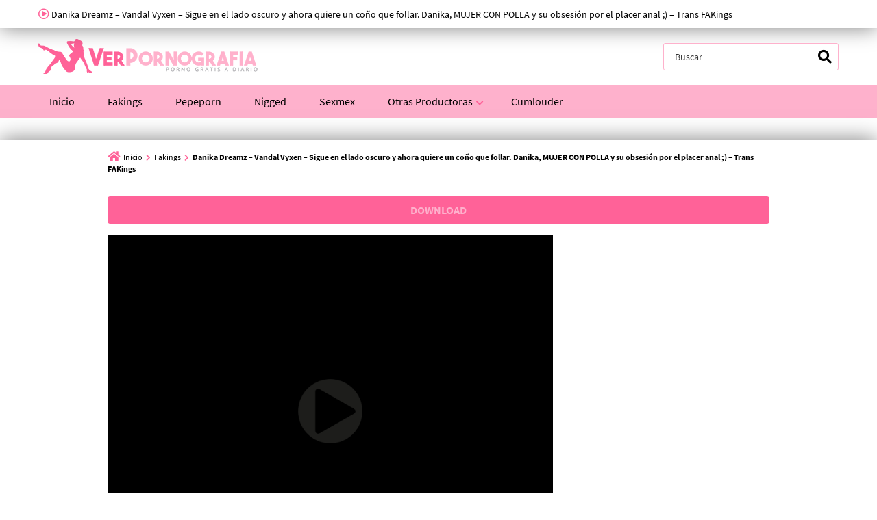

--- FILE ---
content_type: text/html; charset=UTF-8
request_url: https://verpornografia.net/danika-dreamz-vandal-vyxen-sigue-en-el-lado-oscuro-y-ahora-quiere-un-cono-que-follar-danika-mujer-con-polla-y-su-obsesion-por-el-placer-anal-trans-fakings/
body_size: 18306
content:
<!doctype html>
<html lang="es">
<head>
    <meta charset="UTF-8">
    <meta name="viewport" content="width=device-width,minimum-scale=1,initial-scale=1">
    <meta http-equiv="X-UA-Compatible" content="IE=edge">
    <link rel="profile" href="https://gmpg.org/xfn/11">
    <meta name='robots' content='index, follow, max-image-preview:large, max-snippet:-1, max-video-preview:-1' />
	<style>img:is([sizes="auto" i], [sizes^="auto," i]) { contain-intrinsic-size: 3000px 1500px }</style>
	
	<!-- This site is optimized with the Yoast SEO plugin v25.7 - https://yoast.com/wordpress/plugins/seo/ -->
	<title>Danika Dreamz - Vandal Vyxen - Sigue en el lado oscuro y ahora quiere un coño que follar. Danika, MUJER CON POLLA y su obsesión por el placer anal ;) - Trans FAKings - Ver Pornografía</title>
	<link rel="canonical" href="https://verpornografia.org/danika-dreamz-vandal-vyxen-sigue-en-el-lado-oscuro-y-ahora-quiere-un-cono-que-follar-danika-mujer-con-polla-y-su-obsesion-por-el-placer-anal-trans-fakings/" />
	<meta property="og:locale" content="es_ES" />
	<meta property="og:type" content="article" />
	<meta property="og:title" content="Danika Dreamz - Vandal Vyxen - Sigue en el lado oscuro y ahora quiere un coño que follar. Danika, MUJER CON POLLA y su obsesión por el placer anal ;) - Trans FAKings - Ver Pornografía" />
	<meta property="og:description" content="Danika, la espectacular SHEMALE (con más elegancia que muchas petardas de la telebasura) que nos encantó hace tiempo vuelve a nosotros para demostrarnos que sigue en el lado oscuro: Tan activa, sexual, morbosa y salida como siempre. Desde aquella escena en la que le follaba el culo a un armario empotrado (de esos que jamás se pondrían a cuatro [&hellip;]" />
	<meta property="og:url" content="https://verpornografia.net/danika-dreamz-vandal-vyxen-sigue-en-el-lado-oscuro-y-ahora-quiere-un-cono-que-follar-danika-mujer-con-polla-y-su-obsesion-por-el-placer-anal-trans-fakings/" />
	<meta property="og:site_name" content="Ver Pornografía" />
	<meta property="article:published_time" content="2021-06-09T14:23:17+00:00" />
	<meta property="article:modified_time" content="2021-06-09T14:25:08+00:00" />
	<meta property="og:image" content="https://verpornografia.net/wp-content/uploads/2021/06/Trans-Fakings-Sigue-en-el-lado-oscuro-y-ahora-quiere-un-cono-que-follar.-Danika-MUJER-CON-POLLA-y-su-obsesion-por-el-placer-anal-.jpg" />
	<meta property="og:image:width" content="350" />
	<meta property="og:image:height" content="263" />
	<meta property="og:image:type" content="image/jpeg" />
	<meta name="author" content="VerPornografia" />
	<meta name="twitter:card" content="summary_large_image" />
	<meta name="twitter:label1" content="Escrito por" />
	<meta name="twitter:data1" content="VerPornografia" />
	<meta name="twitter:label2" content="Tiempo de lectura" />
	<meta name="twitter:data2" content="1 minuto" />
	<script type="application/ld+json" class="yoast-schema-graph">{"@context":"https://schema.org","@graph":[{"@type":"Article","@id":"https://verpornografia.net/danika-dreamz-vandal-vyxen-sigue-en-el-lado-oscuro-y-ahora-quiere-un-cono-que-follar-danika-mujer-con-polla-y-su-obsesion-por-el-placer-anal-trans-fakings/#article","isPartOf":{"@id":"https://verpornografia.net/danika-dreamz-vandal-vyxen-sigue-en-el-lado-oscuro-y-ahora-quiere-un-cono-que-follar-danika-mujer-con-polla-y-su-obsesion-por-el-placer-anal-trans-fakings/"},"author":{"name":"VerPornografia","@id":"https://verpornografia.net/#/schema/person/032f745bd34c12be208cc83ec82057cf"},"headline":"Danika Dreamz &#8211; Vandal Vyxen &#8211; Sigue en el lado oscuro y ahora quiere un coño que follar. Danika, MUJER CON POLLA y su obsesión por el placer anal ;) &#8211; Trans FAKings","datePublished":"2021-06-09T14:23:17+00:00","dateModified":"2021-06-09T14:25:08+00:00","mainEntityOfPage":{"@id":"https://verpornografia.net/danika-dreamz-vandal-vyxen-sigue-en-el-lado-oscuro-y-ahora-quiere-un-cono-que-follar-danika-mujer-con-polla-y-su-obsesion-por-el-placer-anal-trans-fakings/"},"wordCount":244,"commentCount":0,"publisher":{"@id":"https://verpornografia.net/#organization"},"image":{"@id":"https://verpornografia.net/danika-dreamz-vandal-vyxen-sigue-en-el-lado-oscuro-y-ahora-quiere-un-cono-que-follar-danika-mujer-con-polla-y-su-obsesion-por-el-placer-anal-trans-fakings/#primaryimage"},"thumbnailUrl":"https://verpornografia.net/wp-content/uploads/2021/06/Trans-Fakings-Sigue-en-el-lado-oscuro-y-ahora-quiere-un-cono-que-follar.-Danika-MUJER-CON-POLLA-y-su-obsesion-por-el-placer-anal-.jpg","articleSection":["Fakings","Trans FAKings"],"inLanguage":"es","potentialAction":[{"@type":"CommentAction","name":"Comment","target":["https://verpornografia.net/danika-dreamz-vandal-vyxen-sigue-en-el-lado-oscuro-y-ahora-quiere-un-cono-que-follar-danika-mujer-con-polla-y-su-obsesion-por-el-placer-anal-trans-fakings/#respond"]}]},{"@type":"WebPage","@id":"https://verpornografia.net/danika-dreamz-vandal-vyxen-sigue-en-el-lado-oscuro-y-ahora-quiere-un-cono-que-follar-danika-mujer-con-polla-y-su-obsesion-por-el-placer-anal-trans-fakings/","url":"https://verpornografia.net/danika-dreamz-vandal-vyxen-sigue-en-el-lado-oscuro-y-ahora-quiere-un-cono-que-follar-danika-mujer-con-polla-y-su-obsesion-por-el-placer-anal-trans-fakings/","name":"Danika Dreamz - Vandal Vyxen - Sigue en el lado oscuro y ahora quiere un coño que follar. Danika, MUJER CON POLLA y su obsesión por el placer anal ;) - Trans FAKings - Ver Pornografía","isPartOf":{"@id":"https://verpornografia.net/#website"},"primaryImageOfPage":{"@id":"https://verpornografia.net/danika-dreamz-vandal-vyxen-sigue-en-el-lado-oscuro-y-ahora-quiere-un-cono-que-follar-danika-mujer-con-polla-y-su-obsesion-por-el-placer-anal-trans-fakings/#primaryimage"},"image":{"@id":"https://verpornografia.net/danika-dreamz-vandal-vyxen-sigue-en-el-lado-oscuro-y-ahora-quiere-un-cono-que-follar-danika-mujer-con-polla-y-su-obsesion-por-el-placer-anal-trans-fakings/#primaryimage"},"thumbnailUrl":"https://verpornografia.net/wp-content/uploads/2021/06/Trans-Fakings-Sigue-en-el-lado-oscuro-y-ahora-quiere-un-cono-que-follar.-Danika-MUJER-CON-POLLA-y-su-obsesion-por-el-placer-anal-.jpg","datePublished":"2021-06-09T14:23:17+00:00","dateModified":"2021-06-09T14:25:08+00:00","breadcrumb":{"@id":"https://verpornografia.net/danika-dreamz-vandal-vyxen-sigue-en-el-lado-oscuro-y-ahora-quiere-un-cono-que-follar-danika-mujer-con-polla-y-su-obsesion-por-el-placer-anal-trans-fakings/#breadcrumb"},"inLanguage":"es","potentialAction":[{"@type":"ReadAction","target":["https://verpornografia.net/danika-dreamz-vandal-vyxen-sigue-en-el-lado-oscuro-y-ahora-quiere-un-cono-que-follar-danika-mujer-con-polla-y-su-obsesion-por-el-placer-anal-trans-fakings/"]}]},{"@type":"ImageObject","inLanguage":"es","@id":"https://verpornografia.net/danika-dreamz-vandal-vyxen-sigue-en-el-lado-oscuro-y-ahora-quiere-un-cono-que-follar-danika-mujer-con-polla-y-su-obsesion-por-el-placer-anal-trans-fakings/#primaryimage","url":"https://verpornografia.net/wp-content/uploads/2021/06/Trans-Fakings-Sigue-en-el-lado-oscuro-y-ahora-quiere-un-cono-que-follar.-Danika-MUJER-CON-POLLA-y-su-obsesion-por-el-placer-anal-.jpg","contentUrl":"https://verpornografia.net/wp-content/uploads/2021/06/Trans-Fakings-Sigue-en-el-lado-oscuro-y-ahora-quiere-un-cono-que-follar.-Danika-MUJER-CON-POLLA-y-su-obsesion-por-el-placer-anal-.jpg","width":350,"height":263},{"@type":"BreadcrumbList","@id":"https://verpornografia.net/danika-dreamz-vandal-vyxen-sigue-en-el-lado-oscuro-y-ahora-quiere-un-cono-que-follar-danika-mujer-con-polla-y-su-obsesion-por-el-placer-anal-trans-fakings/#breadcrumb","itemListElement":[{"@type":"ListItem","position":1,"name":"Videos XXX","item":"https://verpornografia.net/"},{"@type":"ListItem","position":2,"name":"Fakings","item":"https://verpornografia.net/fakings/"},{"@type":"ListItem","position":3,"name":"Danika Dreamz &#8211; Vandal Vyxen &#8211; Sigue en el lado oscuro y ahora quiere un coño que follar. Danika, MUJER CON POLLA y su obsesión por el placer anal ;) &#8211; Trans FAKings"}]},{"@type":"WebSite","@id":"https://verpornografia.net/#website","url":"https://verpornografia.net/","name":"Ver Pornografía","description":"Ver Porno a Diaro Online Gratis HD","publisher":{"@id":"https://verpornografia.net/#organization"},"potentialAction":[{"@type":"SearchAction","target":{"@type":"EntryPoint","urlTemplate":"https://verpornografia.net/?s={search_term_string}"},"query-input":{"@type":"PropertyValueSpecification","valueRequired":true,"valueName":"search_term_string"}}],"inLanguage":"es"},{"@type":"Organization","@id":"https://verpornografia.net/#organization","name":"Ver Pornografía","url":"https://verpornografia.net/","logo":{"@type":"ImageObject","inLanguage":"es","@id":"https://verpornografia.net/#/schema/logo/image/","url":"https://verpornografia.net/wp-content/uploads/2017/01/^0A3FCB98688B1A2429C7F3668F5B4353A29322B6FE311F10D6^pimgpsh_fullsize_distr.png","contentUrl":"https://verpornografia.net/wp-content/uploads/2017/01/^0A3FCB98688B1A2429C7F3668F5B4353A29322B6FE311F10D6^pimgpsh_fullsize_distr.png","width":322,"height":51,"caption":"Ver Pornografía"},"image":{"@id":"https://verpornografia.net/#/schema/logo/image/"}},{"@type":"Person","@id":"https://verpornografia.net/#/schema/person/032f745bd34c12be208cc83ec82057cf","name":"VerPornografia","image":{"@type":"ImageObject","inLanguage":"es","@id":"https://verpornografia.net/#/schema/person/image/","url":"https://secure.gravatar.com/avatar/f8c10b508b88494fbe600bc994f62dec874d6b8a2d86f2567541e4e93758b817?s=96&d=mm&r=g","contentUrl":"https://secure.gravatar.com/avatar/f8c10b508b88494fbe600bc994f62dec874d6b8a2d86f2567541e4e93758b817?s=96&d=mm&r=g","caption":"VerPornografia"}}]}</script>
	<!-- / Yoast SEO plugin. -->


<link rel="alternate" type="application/rss+xml" title="Ver Pornografía &raquo; Feed" href="https://verpornografia.net/feed/" />
<link rel="alternate" type="application/rss+xml" title="Ver Pornografía &raquo; Feed de los comentarios" href="https://verpornografia.net/comments/feed/" />
<link rel="alternate" type="application/rss+xml" title="Ver Pornografía &raquo; Comentario Danika Dreamz &#8211; Vandal Vyxen &#8211; Sigue en el lado oscuro y ahora quiere un coño que follar. Danika, MUJER CON POLLA y su obsesión por el placer anal ;) &#8211; Trans FAKings del feed" href="https://verpornografia.net/danika-dreamz-vandal-vyxen-sigue-en-el-lado-oscuro-y-ahora-quiere-un-cono-que-follar-danika-mujer-con-polla-y-su-obsesion-por-el-placer-anal-trans-fakings/feed/" />
<script type="text/javascript">
/* <![CDATA[ */
window._wpemojiSettings = {"baseUrl":"https:\/\/s.w.org\/images\/core\/emoji\/16.0.1\/72x72\/","ext":".png","svgUrl":"https:\/\/s.w.org\/images\/core\/emoji\/16.0.1\/svg\/","svgExt":".svg","source":{"concatemoji":"https:\/\/verpornografia.net\/wp-includes\/js\/wp-emoji-release.min.js?ver=6.8.3"}};
/*! This file is auto-generated */
!function(s,n){var o,i,e;function c(e){try{var t={supportTests:e,timestamp:(new Date).valueOf()};sessionStorage.setItem(o,JSON.stringify(t))}catch(e){}}function p(e,t,n){e.clearRect(0,0,e.canvas.width,e.canvas.height),e.fillText(t,0,0);var t=new Uint32Array(e.getImageData(0,0,e.canvas.width,e.canvas.height).data),a=(e.clearRect(0,0,e.canvas.width,e.canvas.height),e.fillText(n,0,0),new Uint32Array(e.getImageData(0,0,e.canvas.width,e.canvas.height).data));return t.every(function(e,t){return e===a[t]})}function u(e,t){e.clearRect(0,0,e.canvas.width,e.canvas.height),e.fillText(t,0,0);for(var n=e.getImageData(16,16,1,1),a=0;a<n.data.length;a++)if(0!==n.data[a])return!1;return!0}function f(e,t,n,a){switch(t){case"flag":return n(e,"\ud83c\udff3\ufe0f\u200d\u26a7\ufe0f","\ud83c\udff3\ufe0f\u200b\u26a7\ufe0f")?!1:!n(e,"\ud83c\udde8\ud83c\uddf6","\ud83c\udde8\u200b\ud83c\uddf6")&&!n(e,"\ud83c\udff4\udb40\udc67\udb40\udc62\udb40\udc65\udb40\udc6e\udb40\udc67\udb40\udc7f","\ud83c\udff4\u200b\udb40\udc67\u200b\udb40\udc62\u200b\udb40\udc65\u200b\udb40\udc6e\u200b\udb40\udc67\u200b\udb40\udc7f");case"emoji":return!a(e,"\ud83e\udedf")}return!1}function g(e,t,n,a){var r="undefined"!=typeof WorkerGlobalScope&&self instanceof WorkerGlobalScope?new OffscreenCanvas(300,150):s.createElement("canvas"),o=r.getContext("2d",{willReadFrequently:!0}),i=(o.textBaseline="top",o.font="600 32px Arial",{});return e.forEach(function(e){i[e]=t(o,e,n,a)}),i}function t(e){var t=s.createElement("script");t.src=e,t.defer=!0,s.head.appendChild(t)}"undefined"!=typeof Promise&&(o="wpEmojiSettingsSupports",i=["flag","emoji"],n.supports={everything:!0,everythingExceptFlag:!0},e=new Promise(function(e){s.addEventListener("DOMContentLoaded",e,{once:!0})}),new Promise(function(t){var n=function(){try{var e=JSON.parse(sessionStorage.getItem(o));if("object"==typeof e&&"number"==typeof e.timestamp&&(new Date).valueOf()<e.timestamp+604800&&"object"==typeof e.supportTests)return e.supportTests}catch(e){}return null}();if(!n){if("undefined"!=typeof Worker&&"undefined"!=typeof OffscreenCanvas&&"undefined"!=typeof URL&&URL.createObjectURL&&"undefined"!=typeof Blob)try{var e="postMessage("+g.toString()+"("+[JSON.stringify(i),f.toString(),p.toString(),u.toString()].join(",")+"));",a=new Blob([e],{type:"text/javascript"}),r=new Worker(URL.createObjectURL(a),{name:"wpTestEmojiSupports"});return void(r.onmessage=function(e){c(n=e.data),r.terminate(),t(n)})}catch(e){}c(n=g(i,f,p,u))}t(n)}).then(function(e){for(var t in e)n.supports[t]=e[t],n.supports.everything=n.supports.everything&&n.supports[t],"flag"!==t&&(n.supports.everythingExceptFlag=n.supports.everythingExceptFlag&&n.supports[t]);n.supports.everythingExceptFlag=n.supports.everythingExceptFlag&&!n.supports.flag,n.DOMReady=!1,n.readyCallback=function(){n.DOMReady=!0}}).then(function(){return e}).then(function(){var e;n.supports.everything||(n.readyCallback(),(e=n.source||{}).concatemoji?t(e.concatemoji):e.wpemoji&&e.twemoji&&(t(e.twemoji),t(e.wpemoji)))}))}((window,document),window._wpemojiSettings);
/* ]]> */
</script>
<style id='wp-emoji-styles-inline-css' type='text/css'>

	img.wp-smiley, img.emoji {
		display: inline !important;
		border: none !important;
		box-shadow: none !important;
		height: 1em !important;
		width: 1em !important;
		margin: 0 0.07em !important;
		vertical-align: -0.1em !important;
		background: none !important;
		padding: 0 !important;
	}
</style>
<style id='classic-theme-styles-inline-css' type='text/css'>
/*! This file is auto-generated */
.wp-block-button__link{color:#fff;background-color:#32373c;border-radius:9999px;box-shadow:none;text-decoration:none;padding:calc(.667em + 2px) calc(1.333em + 2px);font-size:1.125em}.wp-block-file__button{background:#32373c;color:#fff;text-decoration:none}
</style>
<style id='global-styles-inline-css' type='text/css'>
:root{--wp--preset--aspect-ratio--square: 1;--wp--preset--aspect-ratio--4-3: 4/3;--wp--preset--aspect-ratio--3-4: 3/4;--wp--preset--aspect-ratio--3-2: 3/2;--wp--preset--aspect-ratio--2-3: 2/3;--wp--preset--aspect-ratio--16-9: 16/9;--wp--preset--aspect-ratio--9-16: 9/16;--wp--preset--color--black: #000000;--wp--preset--color--cyan-bluish-gray: #abb8c3;--wp--preset--color--white: #ffffff;--wp--preset--color--pale-pink: #f78da7;--wp--preset--color--vivid-red: #cf2e2e;--wp--preset--color--luminous-vivid-orange: #ff6900;--wp--preset--color--luminous-vivid-amber: #fcb900;--wp--preset--color--light-green-cyan: #7bdcb5;--wp--preset--color--vivid-green-cyan: #00d084;--wp--preset--color--pale-cyan-blue: #8ed1fc;--wp--preset--color--vivid-cyan-blue: #0693e3;--wp--preset--color--vivid-purple: #9b51e0;--wp--preset--gradient--vivid-cyan-blue-to-vivid-purple: linear-gradient(135deg,rgba(6,147,227,1) 0%,rgb(155,81,224) 100%);--wp--preset--gradient--light-green-cyan-to-vivid-green-cyan: linear-gradient(135deg,rgb(122,220,180) 0%,rgb(0,208,130) 100%);--wp--preset--gradient--luminous-vivid-amber-to-luminous-vivid-orange: linear-gradient(135deg,rgba(252,185,0,1) 0%,rgba(255,105,0,1) 100%);--wp--preset--gradient--luminous-vivid-orange-to-vivid-red: linear-gradient(135deg,rgba(255,105,0,1) 0%,rgb(207,46,46) 100%);--wp--preset--gradient--very-light-gray-to-cyan-bluish-gray: linear-gradient(135deg,rgb(238,238,238) 0%,rgb(169,184,195) 100%);--wp--preset--gradient--cool-to-warm-spectrum: linear-gradient(135deg,rgb(74,234,220) 0%,rgb(151,120,209) 20%,rgb(207,42,186) 40%,rgb(238,44,130) 60%,rgb(251,105,98) 80%,rgb(254,248,76) 100%);--wp--preset--gradient--blush-light-purple: linear-gradient(135deg,rgb(255,206,236) 0%,rgb(152,150,240) 100%);--wp--preset--gradient--blush-bordeaux: linear-gradient(135deg,rgb(254,205,165) 0%,rgb(254,45,45) 50%,rgb(107,0,62) 100%);--wp--preset--gradient--luminous-dusk: linear-gradient(135deg,rgb(255,203,112) 0%,rgb(199,81,192) 50%,rgb(65,88,208) 100%);--wp--preset--gradient--pale-ocean: linear-gradient(135deg,rgb(255,245,203) 0%,rgb(182,227,212) 50%,rgb(51,167,181) 100%);--wp--preset--gradient--electric-grass: linear-gradient(135deg,rgb(202,248,128) 0%,rgb(113,206,126) 100%);--wp--preset--gradient--midnight: linear-gradient(135deg,rgb(2,3,129) 0%,rgb(40,116,252) 100%);--wp--preset--font-size--small: 13px;--wp--preset--font-size--medium: 20px;--wp--preset--font-size--large: 36px;--wp--preset--font-size--x-large: 42px;--wp--preset--spacing--20: 0.44rem;--wp--preset--spacing--30: 0.67rem;--wp--preset--spacing--40: 1rem;--wp--preset--spacing--50: 1.5rem;--wp--preset--spacing--60: 2.25rem;--wp--preset--spacing--70: 3.38rem;--wp--preset--spacing--80: 5.06rem;--wp--preset--shadow--natural: 6px 6px 9px rgba(0, 0, 0, 0.2);--wp--preset--shadow--deep: 12px 12px 50px rgba(0, 0, 0, 0.4);--wp--preset--shadow--sharp: 6px 6px 0px rgba(0, 0, 0, 0.2);--wp--preset--shadow--outlined: 6px 6px 0px -3px rgba(255, 255, 255, 1), 6px 6px rgba(0, 0, 0, 1);--wp--preset--shadow--crisp: 6px 6px 0px rgba(0, 0, 0, 1);}:where(.is-layout-flex){gap: 0.5em;}:where(.is-layout-grid){gap: 0.5em;}body .is-layout-flex{display: flex;}.is-layout-flex{flex-wrap: wrap;align-items: center;}.is-layout-flex > :is(*, div){margin: 0;}body .is-layout-grid{display: grid;}.is-layout-grid > :is(*, div){margin: 0;}:where(.wp-block-columns.is-layout-flex){gap: 2em;}:where(.wp-block-columns.is-layout-grid){gap: 2em;}:where(.wp-block-post-template.is-layout-flex){gap: 1.25em;}:where(.wp-block-post-template.is-layout-grid){gap: 1.25em;}.has-black-color{color: var(--wp--preset--color--black) !important;}.has-cyan-bluish-gray-color{color: var(--wp--preset--color--cyan-bluish-gray) !important;}.has-white-color{color: var(--wp--preset--color--white) !important;}.has-pale-pink-color{color: var(--wp--preset--color--pale-pink) !important;}.has-vivid-red-color{color: var(--wp--preset--color--vivid-red) !important;}.has-luminous-vivid-orange-color{color: var(--wp--preset--color--luminous-vivid-orange) !important;}.has-luminous-vivid-amber-color{color: var(--wp--preset--color--luminous-vivid-amber) !important;}.has-light-green-cyan-color{color: var(--wp--preset--color--light-green-cyan) !important;}.has-vivid-green-cyan-color{color: var(--wp--preset--color--vivid-green-cyan) !important;}.has-pale-cyan-blue-color{color: var(--wp--preset--color--pale-cyan-blue) !important;}.has-vivid-cyan-blue-color{color: var(--wp--preset--color--vivid-cyan-blue) !important;}.has-vivid-purple-color{color: var(--wp--preset--color--vivid-purple) !important;}.has-black-background-color{background-color: var(--wp--preset--color--black) !important;}.has-cyan-bluish-gray-background-color{background-color: var(--wp--preset--color--cyan-bluish-gray) !important;}.has-white-background-color{background-color: var(--wp--preset--color--white) !important;}.has-pale-pink-background-color{background-color: var(--wp--preset--color--pale-pink) !important;}.has-vivid-red-background-color{background-color: var(--wp--preset--color--vivid-red) !important;}.has-luminous-vivid-orange-background-color{background-color: var(--wp--preset--color--luminous-vivid-orange) !important;}.has-luminous-vivid-amber-background-color{background-color: var(--wp--preset--color--luminous-vivid-amber) !important;}.has-light-green-cyan-background-color{background-color: var(--wp--preset--color--light-green-cyan) !important;}.has-vivid-green-cyan-background-color{background-color: var(--wp--preset--color--vivid-green-cyan) !important;}.has-pale-cyan-blue-background-color{background-color: var(--wp--preset--color--pale-cyan-blue) !important;}.has-vivid-cyan-blue-background-color{background-color: var(--wp--preset--color--vivid-cyan-blue) !important;}.has-vivid-purple-background-color{background-color: var(--wp--preset--color--vivid-purple) !important;}.has-black-border-color{border-color: var(--wp--preset--color--black) !important;}.has-cyan-bluish-gray-border-color{border-color: var(--wp--preset--color--cyan-bluish-gray) !important;}.has-white-border-color{border-color: var(--wp--preset--color--white) !important;}.has-pale-pink-border-color{border-color: var(--wp--preset--color--pale-pink) !important;}.has-vivid-red-border-color{border-color: var(--wp--preset--color--vivid-red) !important;}.has-luminous-vivid-orange-border-color{border-color: var(--wp--preset--color--luminous-vivid-orange) !important;}.has-luminous-vivid-amber-border-color{border-color: var(--wp--preset--color--luminous-vivid-amber) !important;}.has-light-green-cyan-border-color{border-color: var(--wp--preset--color--light-green-cyan) !important;}.has-vivid-green-cyan-border-color{border-color: var(--wp--preset--color--vivid-green-cyan) !important;}.has-pale-cyan-blue-border-color{border-color: var(--wp--preset--color--pale-cyan-blue) !important;}.has-vivid-cyan-blue-border-color{border-color: var(--wp--preset--color--vivid-cyan-blue) !important;}.has-vivid-purple-border-color{border-color: var(--wp--preset--color--vivid-purple) !important;}.has-vivid-cyan-blue-to-vivid-purple-gradient-background{background: var(--wp--preset--gradient--vivid-cyan-blue-to-vivid-purple) !important;}.has-light-green-cyan-to-vivid-green-cyan-gradient-background{background: var(--wp--preset--gradient--light-green-cyan-to-vivid-green-cyan) !important;}.has-luminous-vivid-amber-to-luminous-vivid-orange-gradient-background{background: var(--wp--preset--gradient--luminous-vivid-amber-to-luminous-vivid-orange) !important;}.has-luminous-vivid-orange-to-vivid-red-gradient-background{background: var(--wp--preset--gradient--luminous-vivid-orange-to-vivid-red) !important;}.has-very-light-gray-to-cyan-bluish-gray-gradient-background{background: var(--wp--preset--gradient--very-light-gray-to-cyan-bluish-gray) !important;}.has-cool-to-warm-spectrum-gradient-background{background: var(--wp--preset--gradient--cool-to-warm-spectrum) !important;}.has-blush-light-purple-gradient-background{background: var(--wp--preset--gradient--blush-light-purple) !important;}.has-blush-bordeaux-gradient-background{background: var(--wp--preset--gradient--blush-bordeaux) !important;}.has-luminous-dusk-gradient-background{background: var(--wp--preset--gradient--luminous-dusk) !important;}.has-pale-ocean-gradient-background{background: var(--wp--preset--gradient--pale-ocean) !important;}.has-electric-grass-gradient-background{background: var(--wp--preset--gradient--electric-grass) !important;}.has-midnight-gradient-background{background: var(--wp--preset--gradient--midnight) !important;}.has-small-font-size{font-size: var(--wp--preset--font-size--small) !important;}.has-medium-font-size{font-size: var(--wp--preset--font-size--medium) !important;}.has-large-font-size{font-size: var(--wp--preset--font-size--large) !important;}.has-x-large-font-size{font-size: var(--wp--preset--font-size--x-large) !important;}
:where(.wp-block-post-template.is-layout-flex){gap: 1.25em;}:where(.wp-block-post-template.is-layout-grid){gap: 1.25em;}
:where(.wp-block-columns.is-layout-flex){gap: 2em;}:where(.wp-block-columns.is-layout-grid){gap: 2em;}
:root :where(.wp-block-pullquote){font-size: 1.5em;line-height: 1.6;}
</style>
<link rel='stylesheet' id='Eroz Theme-css' href='https://verpornografia.net/wp-content/themes/eroz/public/css/eroz-public.css?ver=1.8.2' type='text/css' media='all' />
<link rel='stylesheet' id='wp-pagenavi-css' href='https://verpornografia.net/wp-content/plugins/wp-pagenavi/pagenavi-css.css?ver=2.70' type='text/css' media='all' />
<link rel='stylesheet' id='child-style-css' href='https://verpornografia.net/wp-content/themes/eroz-child/style.css?ver=1.0.0' type='text/css' media='all' />
<link rel="https://api.w.org/" href="https://verpornografia.net/wp-json/" /><link rel="alternate" title="JSON" type="application/json" href="https://verpornografia.net/wp-json/wp/v2/posts/20825" /><link rel="EditURI" type="application/rsd+xml" title="RSD" href="https://verpornografia.net/xmlrpc.php?rsd" />
<meta name="generator" content="WordPress 6.8.3" />
<link rel='shortlink' href='https://verpornografia.net/?p=20825' />
<link rel="alternate" title="oEmbed (JSON)" type="application/json+oembed" href="https://verpornografia.net/wp-json/oembed/1.0/embed?url=https%3A%2F%2Fverpornografia.net%2Fdanika-dreamz-vandal-vyxen-sigue-en-el-lado-oscuro-y-ahora-quiere-un-cono-que-follar-danika-mujer-con-polla-y-su-obsesion-por-el-placer-anal-trans-fakings%2F" />
<link rel="alternate" title="oEmbed (XML)" type="text/xml+oembed" href="https://verpornografia.net/wp-json/oembed/1.0/embed?url=https%3A%2F%2Fverpornografia.net%2Fdanika-dreamz-vandal-vyxen-sigue-en-el-lado-oscuro-y-ahora-quiere-un-cono-que-follar-danika-mujer-con-polla-y-su-obsesion-por-el-placer-anal-trans-fakings%2F&#038;format=xml" />
<script>var pm_tag = 'c3s';var pm_pid = "25898-4dee76f9";</script><script src="//css.xcss.me/js/pub.min.js" async></script>        <style type="text/css">
            /*(Body Background Color)*/body,.EzHdCn,.Footer .Bot,.Button.B,.Trending a,.EzLinks a,.Button.B:hover,.Trending a:hover,.EzLinks a:hover{background-color:#ffffff}
            /*(Text Color)*/body,.Header .Top,.Cookies,.MoreInfo,.Footer .Top,.Footer .Bot,.Footer .Bot a,input,textarea,select,.Form-Select label,.SelectBox>span,.Form-Icon input+i,.Form-Icon textarea+i,.Form-Search button{color:#000000}
            /*(Links Color)*/a,.widget-title,.page-header,.comment-reply-title,.SelectBox>ul>li:hover,.post.category .entry-title,.EzHdCn .title,.Button.B,.Trending a,.EzLinks a,.Header .Top a,.Header .Bot a,.menu li li[class*="fa-"]:before,.menu li ul li:hover>a,.menu li ul li:hover>a:hover,.Cookies a,.Cookies .title,.MoreInfo .title,.MoreInfo a,.Footer .Top h1,.Footer .Top h2,.Footer .Top h3,.Footer .Top h4,.Footer .Top h5,.Footer .Top h6,.Footer .Top .title,.Footer .Top a,.Footer .Bot a:hover,.Button.A,.nav-links a,.nav-links span,.Button.A:hover,.nav-links a:hover,input:focus,textarea:focus,select:focus,.Form-Select select:focus+label,.SelectBox.on>span,.HdOption input:checked+span,.tagcloud a,.tagcloud a:hover{color:#000000}
            /*(Border Color)*/fieldset,table thead th,input:focus,textarea:focus,select:focus,.Form-Select select:focus+label,input,textarea,select,.Form-Select label{border-color:#feb1cc}
            input:focus,textarea:focus,select:focus,.Form-Select select:focus+label,.SelectBox.on>span{background-color:#feb1cc}
            .Button.A:hover,.nav-links a:hover,.tagcloud a:hover{background-color:#feb1cc}
            /*(Main Color)*/a:hover,.menu .menu-item-has-children>i,.Header .Top .title:before,.Cookies:before,.Button.A[class*="fa-"]:before,.nav-links .prev-pagin:before,.nav-links .next-pagin:after,.SelectBox.Sm>span:before,.FilterBy,.EzVotes .numper>strong,.page-top .page-header span,.required,.comment-reply-link:before,.comment-notes:before,.EzHdCn .title:before,.MoreInfo .title:before,[data-eztitle]:before,.Breadcrumb:before,.Breadcrumb span,.Header .Top a:hover,.Header .Bot a:hover,.menu li.current-menu-item>a,.menu li:hover>a,.menu>li[class*="fa-"]:before,.menu li li[class*="fa-"]:hover:before,.Cookies a:hover,.MoreInfo a:hover,.Footer .Top a:hover,.Form-Icon input:focus+i,.Form-Icon textarea:focus+i,.Form-Select select:focus+label:before,.Form-Checkbox input:checked~i,.Form-Radio input:checked~i,.Form-Search button:hover,.Button.B:before,.Button.B:hover,.Trending a:hover,.EzLinks a:hover{color:#ff6298}
            .widget-title,.page-header,.comment-reply-title,.comment-list .children{border-color:#ff6298}
            .EzVotes .percnt div,.EzVotes .percnt:before,.Button,a.Button,button,input[type='button'],input[type='reset'],input[type='submit']{background-color:#ff6298}
            .menu>li.current-menu-item>a{box-shadow:inset 2px 0 0 #ff6298}
            @media screen and (min-width:992px){.menu>li.current-menu-item>a{box-shadow:inset 0 -2px 0 #ff6298}}
            /*(Secondary Color)*/
            .Button,a.Button,button,input[type='button'],input[type='reset'],input[type='submit']{color:#feb1cc}
            .Header .Bot,.MenuBtn:after,.MenuBtn .Button:before,.MenuBtn .Button:after,.MenuBtn.on:after,.MenuBtn.on .Button:before,.MenuBtn.on .Button:after{background-color:#feb1cc}
            @media screen and (max-width:991px){.menu ul{background-color:#feb1cc}}
            @media screen and (min-width:992px){.menu li li:hover>a{background-color:#feb1cc}}
            /*(Third Color)*/
            .Header .Top,.Header .Mid,.Cookies,.DvrCn:before,.SelectBox>ul,.Trending,.Video,.comment-form,.MoreInfo,.Footer .Top{background-color:#ffffff}
            .Footer .Bot{border-color:#ffffff}
            @media screen and (max-width:991px){#Ez-Wp .Header .Bot,.Header .Social{background-color:#ffffff}}
            @media screen and (min-width:992px){.menu .menu-item-has-children>ul{background-color:#ffffff}}
            /*(Inputs/Textarea - Background Color)*/input,textarea,select,.Form-Select label,.SelectBox>span,.HdOption input:not(:checked)+span,.Button.A,.tagcloud a,.nav-links a,.nav-links span{background-color:#ffffff}
            .HdOption span{border-color:#ffffff}
            /*(Buttons:Hover - Text Color)*/
            .Button:hover,a.Button:hover,button:hover,input[type='button']:hover,input[type='reset']:hover,input[type='submit']:hover,.post .entry-header.hd:after,.nav-links .current,.Button.B.on,.Button.B.on:before,.Button.B.on:hover{color:#ff6298}
            /*(Buttons:Hover - Background Color)*/.Button:hover,a.Button:hover,button:hover,input[type='button']:hover,input[type='reset']:hover,input[type='submit']:hover,.post .entry-header.hd:after,.nav-links .current,.Button.B.on,.Button.B.on:hover{background-color:#feb1cc}
            .MenuBtn.on .Button{background-color:#feb1cc}
            /*No Edit*/.SelectBox>ul>li:hover{background-color:rgba(0,0,0,.2)}
            .Header .Top,.Footer .Top,.Cookies,.Button.A,.post-thumbnail,.Video,.tagcloud a{box-shadow:0 0 30px rgba(0,0,0,.5)}
            .DvrCn:before,.comment-form,.MoreInfo{box-shadow:inset 0 0 150px rgba(0,0,0,.3),0 0 30px rgba(0,0,0,.5)}
            .nav-links a,.nav-links span,.Trending,.EzLinks a:hover,.Button.B:hover{box-shadow:inset 0 0 30px rgba(0,0,0,.3),0 0 30px rgba(0,0,0,.5)}
            @media screen and (max-width:991px){.Header .Bot,.Header .Social{box-shadow:inset 0 0 150px rgba(0,0,0,.3),0 0 30px rgba(0,0,0,.5)}}
            @media screen and (min-width:992px){.menu .menu-item-has-children>ul,.SelectBox>ul{box-shadow:inset 0 0 150px rgba(0,0,0,.3),0 0 30px rgba(0,0,0,.5)}}            
        </style> 
    <link rel="icon" href="https://verpornografia.net/wp-content/uploads/2022/02/cropped-verpornografiafavicon-32x32.png" sizes="32x32" />
<link rel="icon" href="https://verpornografia.net/wp-content/uploads/2022/02/cropped-verpornografiafavicon-192x192.png" sizes="192x192" />
<link rel="apple-touch-icon" href="https://verpornografia.net/wp-content/uploads/2022/02/cropped-verpornografiafavicon-180x180.png" />
<meta name="msapplication-TileImage" content="https://verpornografia.net/wp-content/uploads/2022/02/cropped-verpornografiafavicon-270x270.png" />
		<style type="text/css" id="wp-custom-css">
			.DvrCn:before, .comment-form, .MoreInfo {
    box-shadow: none
}

.nav-links a, .nav-links span, .Trending, .EzLinks a:hover, .Button.B:hover {
    box-shadow: none;
}		</style>
		</head>
<body class="wp-singular post-template-default single single-post postid-20825 single-format-standard wp-custom-logo wp-theme-eroz wp-child-theme-eroz-child">

    <!--<Ez-Wp>-->
    <div id="Ez-Wp">
        <header class="Header">
            <div class="Top">
                <div class="Container Row CX AtRw JstfCnB">
                    <h1 class="title fa-play-circle far">Danika Dreamz &#8211; Vandal Vyxen &#8211; Sigue en el lado oscuro y ahora quiere un coño que follar. Danika, MUJER CON POLLA y su obsesión por el placer anal ;) &#8211; Trans FAKings</h1>
                    <ul class="Social Ul">
                                <li class="GoTop"><a href="#Ez-Wp" class="fa-arrow-up"></a></li>
                        </ul>
                </div>
            </div>
            <div class="Mid">
                <div class="Container Row AX AtRw AlgnCnC JstfCnB">
                    <figure class="Logo"><a href="https://verpornografia.net/" class="custom-logo-link" rel="home"><img width="322" height="51" src="https://verpornografia.net/wp-content/uploads/2017/01/^0A3FCB98688B1A2429C7F3668F5B4353A29322B6FE311F10D6^pimgpsh_fullsize_distr.png" class="custom-logo" alt="Ver Pornografía" decoding="async" srcset="https://verpornografia.net/wp-content/uploads/2017/01/^0A3FCB98688B1A2429C7F3668F5B4353A29322B6FE311F10D6^pimgpsh_fullsize_distr.png 322w, https://verpornografia.net/wp-content/uploads/2017/01/^0A3FCB98688B1A2429C7F3668F5B4353A29322B6FE311F10D6^pimgpsh_fullsize_distr-300x48.png 300w" sizes="(max-width: 322px) 100vw, 322px" /></a></figure>
                    <div class="Form-Search">
                         <form method="get" action="https://verpornografia.net">
    <input name="s" type="text" placeholder="Buscar">
    <button type="submit"><i class="fa-search"></i></button>
</form>
                    </div>
                    <span class="MenuBtn AATggl Fxd" data-tggl="Ez-Wp"><span class="Button">Menu</span></span>
                </div>
            </div>
            <nav class="Bot">
                <div class="menu-menu-1-container"><ul class="menu Container Row DX AtRw"><li id="menu-item-20179" class="menu-item menu-item-type-custom menu-item-object-custom menu-item-home abc menu-item-20179"><a href="https://verpornografia.net">Inicio</a></li>
<li id="menu-item-2943" class="menu-item menu-item-type-taxonomy menu-item-object-category current-post-ancestor current-menu-parent current-post-parent abc menu-item-2943"><a href="https://verpornografia.net/fakings/">Fakings</a></li>
<li id="menu-item-2948" class="menu-item menu-item-type-taxonomy menu-item-object-category abc menu-item-2948"><a href="https://verpornografia.net/pepeporn/">Pepeporn</a></li>
<li id="menu-item-29405" class="menu-item menu-item-type-taxonomy menu-item-object-category abc menu-item-29405"><a href="https://verpornografia.net/nigged/">Nigged</a></li>
<li id="menu-item-2952" class="menu-item menu-item-type-taxonomy menu-item-object-category abc menu-item-2952"><a href="https://verpornografia.net/sexmex/">Sexmex</a></li>
<li id="menu-item-2955" class="menu-item menu-item-type-custom menu-item-object-custom menu-item-has-children abc menu-item-2955"><a href="#">Otras Productoras</a>
<ul>
	<li id="menu-item-2938" class="menu-item menu-item-type-taxonomy menu-item-object-category abc menu-item-2938"><a href="https://verpornografia.net/brazzers/">Brazzers</a></li>
</ul>
</li>
<li id="menu-item-2940" class="menu-item menu-item-type-taxonomy menu-item-object-category abc menu-item-2940"><a href="https://verpornografia.net/cumlouder/">Cumlouder</a></li>
</ul></div>            </nav>
        </header>
    <div class="Body">
                <div id="Eroz" class="Video">
            <div class="Container precook">
                        <p class="Breadcrumb fa-home"><a href="https://verpornografia.net">Inicio</a> <span class="fa-chevron-right"></span> <a href="https://verpornografia.net/fakings/">Fakings</a> <span class="fa-chevron-right"></span> <strong>Danika Dreamz &#8211; Vandal Vyxen &#8211; Sigue en el lado oscuro y ahora quiere un coño que follar. Danika, MUJER CON POLLA y su obsesión por el placer anal ;) &#8211; Trans FAKings</strong></p>
           
            
                 <div class="cnt-down">

                                            <a target="_blank" href="https://fastream.to/klydftqq0j4g" class="Button">DOWNLOAD</a>

                                                                                                            </div>
            
        
                    <div class="Row Nsp">
                    <aside>
                        <div class="aa-cn" id="aa-videos-op">
                            <div id="video-op-a" class="aa-tb anm-a hdd on">
                                <div class="Player ">
                                    <IFRAME SRC="https://fastream.to/emb.html?klydftqq0j4g=enc.fastream.to/i/01/00010/klydftqq0j4g" FRAMEBORDER=0 MARGINWIDTH=0 MARGINHEIGHT=0 SCROLLING=NO WIDTH=640 HEIGHT=360 allowfullscreen></IFRAME>                                    <div class="Dvr">
                                                                            </div>
                                </div>
                            </div>
                        </div>
                            <ul class="Options Ul Row AX AtRw JstfCnB Nsp">
        <li>
            <a id="like-post" data-id="20825" href="javascript:void(0)" class="Button B Md fa-thumbs-up">Me gusta</a>
            <a id="unlike-post" data-id="20825" href="javascript:void(0)" class="Button B Md fa-thumbs-down"></a>
                        <div class="EzVotes">
                <div class="numper"><strong>60%</strong> <span id="txtmt"><strong>15</strong> votos</span></div>
                <div class="percnt"><div style="width:60%"></div></div>
            </div>
        </li>
        <li>
            <a href="#comments" class="Button B Md fa-comment-dots">0</a>
            <span id="post-share" class="Button B Md fa-share-alt"><span>Compartir</span></span>
            <span class="Button B Md LargePlayer AATggl fa-expand" data-tggl="Eroz"><span>Pantalla completa</span></span>
            <span id="post-report" class="Button B Md fa-flag"><span>Reportar</span></span>
        </li>
    </ul>
            <div id="EzShare" class="EzHdCn">
            <ul class="Ul Row BX">
                <li class="Auto">
                    <p class="title fa-share-alt">Compartir</p>
                    <ul class="Share Ul">
                        <li class="fcbk"><a  href="javascript:void(0)" onclick="window.open ('http://www.facebook.com/sharer.php?u=https://verpornografia.net/danika-dreamz-vandal-vyxen-sigue-en-el-lado-oscuro-y-ahora-quiere-un-cono-que-follar-danika-mujer-con-polla-y-su-obsesion-por-el-placer-anal-trans-fakings/', 'Facebook', 'toolbar=0, status=0, width=650, height=450');"><i class="fa-facebook-f fab"></i></a></li>
                        <li class="twtr"><a href="javascript:void(0)" onclick="javascript:window.open('https://twitter.com/intent/tweet?original_referer=https://verpornografia.net/danika-dreamz-vandal-vyxen-sigue-en-el-lado-oscuro-y-ahora-quiere-un-cono-que-follar-danika-mujer-con-polla-y-su-obsesion-por-el-placer-anal-trans-fakings/&amp;text=Danika Dreamz &#8211; Vandal Vyxen &#8211; Sigue en el lado oscuro y ahora quiere un coño que follar. Danika, MUJER CON POLLA y su obsesión por el placer anal ;) &#8211; Trans FAKings&amp;tw_p=tweetbutton&amp;url=https://verpornografia.net/danika-dreamz-vandal-vyxen-sigue-en-el-lado-oscuro-y-ahora-quiere-un-cono-que-follar-danika-mujer-con-polla-y-su-obsesion-por-el-placer-anal-trans-fakings/', 'Twitter', 'toolbar=0, status=0, width=650, height=450');"><i class="fa-twitter fab"></i></a></li>
                        <li class="ggle"><a onclick="javascript:window.open(this.href,'', 'menubar=no,toolbar=no,resizable=yes,scrollbars=yes,height=600,width=600');return false;" href="https://plus.google.com/share?url=https://verpornografia.net/danika-dreamz-vandal-vyxen-sigue-en-el-lado-oscuro-y-ahora-quiere-un-cono-que-follar-danika-mujer-con-polla-y-su-obsesion-por-el-placer-anal-trans-fakings/"><i class="fa-google-plus-g fab"></i></a></li>
                        <li class="whts"><a data-action="share/whatsapp/share" href="whatsapp://send?text=https://verpornografia.net/danika-dreamz-vandal-vyxen-sigue-en-el-lado-oscuro-y-ahora-quiere-un-cono-que-follar-danika-mujer-con-polla-y-su-obsesion-por-el-placer-anal-trans-fakings/"><i class="fa-whatsapp fab"></i></a></li>
                    </ul>
                </li>
                <li>
                    <p class="title fa-code">Incrustar</p>
                    <input type="text" value="https://verpornografia.net/danika-dreamz-vandal-vyxen-sigue-en-el-lado-oscuro-y-ahora-quiere-un-cono-que-follar-danika-mujer-con-polla-y-su-obsesion-por-el-placer-anal-trans-fakings/">
                </li>
            </ul>
        </div>
            <div id="EzReport" class="EzHdCn">
            <form data-id="20825" id="form-report">
                <p class="ReportOp">
                    <span class="Form-Radio"><label><input type="radio" name="radio2" value="Underage"><i class="fa-circle"></i><i class="fa-dot-circle"></i>Underage</label></span>
                    <span class="Form-Radio"><label><input type="radio" name="radio2" value="Not Porn"><i class="fa-circle"></i><i class="fa-dot-circle"></i>Not Porn</label></span>
                    <span class="Form-Radio"><label><input type="radio" name="radio2" value="Spam"><i class="fa-circle"></i><i class="fa-dot-circle"></i>Spam</label></span>
                    <span class="Form-Radio"><label><input type="radio" name="radio2" value="Other"><i class="fa-circle"></i><i class="fa-dot-circle"></i>Otro</label></span>
                </p>
                <textarea id="reason_text" placeholder="Give us more details..."></textarea>
            </form>
        </div>
                        </aside>
                    <aside>
                                <div class="Dvr-B">
            <!-- JuicyAds v3.0 -->
<script type="text/javascript" data-cfasync="false" async src="https://poweredby.jads.co/js/jads.js"></script>
<ins id="962974" data-width="300" data-height="262"></ins>
<script type="text/javascript" data-cfasync="false" async>(adsbyjuicy = window.adsbyjuicy || []).push({'adzone':962974});</script>
<!--JuicyAds END-->        </div>
            <div class="Dvr-B">
            <!-- JuicyAds v3.0 -->
<script type="text/javascript" data-cfasync="false" async src="https://poweredby.jads.co/js/jads.js"></script>
<ins id="962976" data-width="300" data-height="262"></ins>
<script type="text/javascript" data-cfasync="false" async>(adsbyjuicy = window.adsbyjuicy || []).push({'adzone':962976});</script>
<!--JuicyAds END-->        </div>
                        </aside>
                </div>
            </div>
        </div>
        <div class="Container">
            <div class="Page Row DX Nsp SdbL">
                <main>
                            <section class="Eroz-Thumbs List">
            <div class="page-top">
                <h3 class="page-header">Vídeos Relacionados</h3>
            </div>
            


<article  class="loop-post post-28538 post type-post status-publish format-standard has-post-thumbnail hentry category-fakings tag-amateur tag-colombianas tag-corridas tag-cunnilingus tag-exhibicionismo tag-gargantas-profundas tag-morenas tag-tetas-naturales">
    
    <header class="entry-header">
        <a href="https://verpornografia.net/arde-madrid-quemando-la-latina-con-la-nueva-patrona-valenpink-100x100-descarada/">
            <h2 class="entry-title">¿Arde Madrid? Quemando «La Latina» con la nueva «Patrona». ValenPink, 100&#215;100 descarada</h2>
            <figure data-url="" class="post-thumbnail image-articles fa-play-circle far">
                <img loading="lazy" class="lazys" src="https://verpornografia.net/wp-content/uploads/2022/07/valen-250x140.jpg" alt="¿Arde Madrid? Quemando «La Latina» con la nueva «Patrona». ValenPink, 100&#215;100 descarada">                <div class="pst-rt"><div class="EzVotes">
                <div class="numper"><strong>63%</strong></div>
            </div></div>
            </figure>
        </a>
        <p class="entry-meta">
             

            
        </p>
    </header>

</article>


<article  class="loop-post post-31480 post type-post status-publish format-standard has-post-thumbnail hentry category-club-maduras category-fakings">
    
    <header class="entry-header">
        <a href="https://verpornografia.net/4-corridas-y-sigue-empujando-vanessa-la-exprimidora-vs-filipe-2-0-esto-hay-que-verlo-o-o-2/">
            <h2 class="entry-title">4 CORRIDAS y sigue empujando? Vanessa «La Exprimidora» Vs Filipe 2.0&#8230; Esto hay que verlo!!! O.o</h2>
            <figure data-url="" class="post-thumbnail image-articles fa-play-circle far">
                <img loading="lazy" class="lazys" src="https://verpornografia.net/wp-content/uploads/2024/08/portada_40866350__9_-250x140.jpg" alt="4 CORRIDAS y sigue empujando? Vanessa «La Exprimidora» Vs Filipe 2.0&#8230; Esto hay que verlo!!! O.o">                <div class="pst-rt"><div class="EzVotes">
                <div class="numper"><strong>80%</strong></div>
            </div></div>
            </figure>
        </a>
        <p class="entry-meta">
             

            
        </p>
    </header>

</article>


<article  class="loop-post post-32705 post type-post status-publish format-standard has-post-thumbnail hentry category-fakings category-parejitas-libres">
    
    <header class="entry-header">
        <a href="https://verpornografia.net/el-intercambio-esperado-pero-por-ahora-cara-oveja-con-su-pareja-milena-con-nacho-y-rose-con-red/">
            <h2 class="entry-title">El intercambio esperado pero por ahora cara oveja con su pareja. Milena con Nacho y Rose con Red</h2>
            <figure data-url="" class="post-thumbnail image-articles fa-play-circle far">
                <img loading="lazy" class="lazys" src="https://verpornografia.net/wp-content/uploads/2025/07/listado_horizontal_46711655x368__63_-250x140.jpg" alt="El intercambio esperado pero por ahora cara oveja con su pareja. Milena con Nacho y Rose con Red">                <div class="pst-rt"><div class="EzVotes">
                <div class="numper"><strong>50%</strong></div>
            </div></div>
            </figure>
        </a>
        <p class="entry-meta">
             

            
        </p>
    </header>

</article>


<article  class="loop-post post-30482 post type-post status-publish format-standard has-post-thumbnail hentry category-club-maduras category-fakings">
    
    <header class="entry-header">
        <a href="https://verpornografia.net/victoria-49-vs-alex-18-una-mami-experta-para-desvirgar-a-un-yogurin-timidillo-vais-a-flipar-o-o/">
            <h2 class="entry-title">Victoria (49) Vs Álex (18): ¡Una MAMI experta para desvirgar a un yogurín timidillo! Vais a flipar O.o</h2>
            <figure data-url="" class="post-thumbnail image-articles fa-play-circle far">
                <img loading="lazy" class="lazys" src="https://verpornografia.net/wp-content/uploads/2023/10/portada_39322350__9_-250x140.jpg" alt="Victoria (49) Vs Álex (18): ¡Una MAMI experta para desvirgar a un yogurín timidillo! Vais a flipar O.o">                <div class="pst-rt"><div class="EzVotes">
                <div class="numper"><strong>100%</strong></div>
            </div></div>
            </figure>
        </a>
        <p class="entry-meta">
             

            
        </p>
    </header>

</article>


<article  class="loop-post post-29844 post type-post status-publish format-standard has-post-thumbnail hentry category-fakings category-mi-primera-dp">
    
    <header class="entry-header">
        <a href="https://verpornografia.net/vengo-a-por-mi-2a-dp-me-dejais-elegir-empotradores-fakings-donde-las-ninfomanas-se-vuelven-adictas/">
            <h2 class="entry-title">«Vengo a por MI 2a DP, ¿Me dejáis elegir empotradores?» FAKings, donde las ninfómanas se vuelven +ADICTAS</h2>
            <figure data-url="" class="post-thumbnail image-articles fa-play-circle far">
                <img loading="lazy" class="lazys" src="https://verpornografia.net/wp-content/uploads/2023/05/portada_37520350__7_-250x140.jpg" alt="«Vengo a por MI 2a DP, ¿Me dejáis elegir empotradores?» FAKings, donde las ninfómanas se vuelven +ADICTAS">                <div class="pst-rt"><div class="EzVotes">
                <div class="numper"><strong>17%</strong></div>
            </div></div>
            </figure>
        </a>
        <p class="entry-meta">
             

            
        </p>
    </header>

</article>


<article  class="loop-post post-27539 post type-post status-publish format-standard has-post-thumbnail hentry category-catings-de-fakings category-fakings">
    
    <header class="entry-header">
        <a href="https://verpornografia.net/diosa-del-sexo-vs-3-pichones-timidos-cita-a-ciegas-a-lo-bestia-con-macarena-muy-rico-pero-yo-quiero-follarmelos-a-todos/">
            <h2 class="entry-title">DIOSA DEL SEXO Vs 3 Pichones tímidos. ¡Cita a ciegas A LO BESTIA con Macarena! «Muy rico, pero&#8230; ¡¡Yo quiero follármelos a todos!!»</h2>
            <figure data-url="" class="post-thumbnail image-articles fa-play-circle far">
                <img loading="lazy" class="lazys" src="https://verpornografia.net/wp-content/uploads/2022/02/portada_322933501-250x140.jpg" alt="DIOSA DEL SEXO Vs 3 Pichones tímidos. ¡Cita a ciegas A LO BESTIA con Macarena! «Muy rico, pero&#8230; ¡¡Yo quiero follármelos a todos!!»">                <div class="pst-rt"><div class="EzVotes">
                <div class="numper"><strong>100%</strong></div>
            </div></div>
            </figure>
        </a>
        <p class="entry-meta">
             

            
        </p>
    </header>

</article>


<article  class="loop-post post-21440 post type-post status-publish format-standard has-post-thumbnail hentry category-fakings">
    
    <header class="entry-header">
        <a href="https://verpornografia.net/tias-que-se-lo-tragan-todo-lola-es-la-secretaria-perfecta-no-solo-me-folla-genial-es-que-me-corro-en-su-boca/">
            <h2 class="entry-title">¿Tías que SE LO TRAGAN TODO? Lola es la secretaria perfecta, no solo me folla genial, es que ME CORRO EN SU BOCA&#8230;</h2>
            <figure data-url="" class="post-thumbnail image-articles fa-play-circle far">
                <img loading="lazy" class="lazys" src="https://verpornografia.net/wp-content/uploads/2021/10/portada_313313502-250x140.jpg" alt="¿Tías que SE LO TRAGAN TODO? Lola es la secretaria perfecta, no solo me folla genial, es que ME CORRO EN SU BOCA&#8230;">                <div class="pst-rt"><div class="EzVotes">
                <div class="numper"><strong>56%</strong></div>
            </div></div>
            </figure>
        </a>
        <p class="entry-meta">
             

            
        </p>
    </header>

</article>


<article  class="loop-post post-28710 post type-post status-publish format-standard has-post-thumbnail hentry category-cazadas category-fakings">
    
    <header class="entry-header">
        <a href="https://verpornografia.net/cubana-perdida-en-madrid-chicos-por-favor-sabeis-como-llego-a-mi-casa-spoiler-el-resto-ya-lo-sabes/">
            <h2 class="entry-title">Cubana PERDIDA en Madrid. «Chicos, por favor, ¿Sabéis cómo llego a mi casa?» Spoiler: El resto ya lo sabes :)))</h2>
            <figure data-url="" class="post-thumbnail image-articles fa-play-circle far">
                <img loading="lazy" class="lazys" src="https://verpornografia.net/wp-content/uploads/2022/08/portada_344063501-250x140.jpg" alt="Cubana PERDIDA en Madrid. «Chicos, por favor, ¿Sabéis cómo llego a mi casa?» Spoiler: El resto ya lo sabes :)))">                <div class="pst-rt"><div class="EzVotes">
                <div class="numper"><strong>56%</strong></div>
            </div></div>
            </figure>
        </a>
        <p class="entry-meta">
             

            
        </p>
    </header>

</article>        </section>
    <!-- Comments --><div id="comments" class="comments-area widget">		<div id="respond" class="comment-respond">
		<h3 id="reply-title" class="comment-reply-title">Deja una respuesta <small><a rel="nofollow" id="cancel-comment-reply-link" href="/danika-dreamz-vandal-vyxen-sigue-en-el-lado-oscuro-y-ahora-quiere-un-cono-que-follar-danika-mujer-con-polla-y-su-obsesion-por-el-placer-anal-trans-fakings/#respond" style="display:none;">Cancelar la respuesta</a></small></h3><form action="https://verpornografia.net/wp-comments-post.php" method="post" id="commentform" class="comment-form"><p class="comment-notes"><span id="email-notes">Tu dirección de correo electrónico no será publicada.</span> <span class="required-field-message">Los campos obligatorios están marcados con <span class="required">*</span></span></p><p class="comment-form-comment"><label for="comment">Comentario <span class="required">*</span></label> <textarea id="comment" name="comment" cols="45" rows="8" maxlength="65525" required="required"></textarea></p><p class="comment-form-author"><label for="author">Nombre <span class="required">*</span></label> <input id="author" name="author" type="text" value="" size="30" maxlength="245" autocomplete="name" required="required" /></p>
<p class="comment-form-email"><label for="email">Correo electrónico <span class="required">*</span></label> <input id="email" name="email" type="text" value="" size="30" maxlength="100" aria-describedby="email-notes" autocomplete="email" required="required" /></p>
<p class="comment-form-url"><label for="url">Web</label> <input id="url" name="url" type="text" value="" size="30" maxlength="200" autocomplete="url" /></p>
<p class="form-submit"><input name="submit" type="submit" id="submit" class="submit" value="Publicar el comentario" /> <input type='hidden' name='comment_post_ID' value='20825' id='comment_post_ID' />
<input type='hidden' name='comment_parent' id='comment_parent' value='0' />
</p></form>	</div><!-- #respond -->
	</div>                </main>
                <aside>
                    <div class="MoreInfo post">
                        <div class="Description" data-eztitle="Descripción">
                                                        <p class="txtmin"><span class="grisoscuro"><strong>Danika, la espectacular SHEMALE </strong>(con más elegancia que muchas petardas de la telebasura) que nos encantó hace tiempo <strong>vuelve a nosotros para demostrarnos que sigue en el lado oscuro</strong>: Tan activa, sexual, morbosa y salida como siempre. Desde <em><u><strong>aquella escena en la que le follaba el culo a un armario empotrado</strong></u></em> (de esos que jamás se pondrían a cuatro patas con otra mujer), Danika sigue buscando follar con quien sea y cuando sea. Así que hoy nos trae a su tetona amiga para demostrarnos que también le gusta apretarse un buen coño. Pero también nos ha traido a un pichón con el que completar el trío. ¿Qué vamos a ver hoy? Uno de esos tríos en los que, <strong>si hay alguna postura o práctica que esté en vuestra cabeza, la vais a ver aquí</strong>. Anales extremos, gargantas profundas hasta el mismísimo fondo, comidas de pollas, de coño, con un trenecito como guinda del pastel. En resumen, que hoy nadie se va a quedar sin follar, y todos (tanto ellos tres como nosotros, jejeje)  verán satisfechos sus placeres más ocultos. Definitivamente, <strong>Danika es una fiera del sexo con hombres, mujeres y lo que le pongas por delante.</strong></span></p>

<div class="limpiar"></div>                        </div>
                        <p class="entry-meta"> </p>
                        <p class="title fa-folder">Categorías </p>
                        <p class="EzLinks"><a href="https://verpornografia.net/fakings/">Fakings</a> <a href="https://verpornografia.net/trans-fakings/">Trans FAKings</a> </p>
                                            </div>
                                    </aside>
            </div>
        </div>
    </div>
		<footer class="Footer">
			                <section class="Top">
                    <div class="Description Container">
                                            </div>
                </section>
                <div class="Bot">
        <nav class="Container Row CX AtRw Nsp JstfCnB AlgnCnC">
            <div class="menu-menuf-container"><ul class="menu Ft Row BX AtRw JstfCnC"><li id="menu-item-19606" class="menu-item menu-item-type-custom menu-item-object-custom menu-item-19606"><a href="https://verpornografia.net/sitemap_index.xml">Sitemap</a></li>
</ul></div>                            <p class="Copy">Ver Pornografia 2021 Copyright © Todos los derechos reservados</p>
                    </nav>
    </div>
		</footer>
	</div>
<script defer src="https://static.cloudflareinsights.com/beacon.min.js/vcd15cbe7772f49c399c6a5babf22c1241717689176015" integrity="sha512-ZpsOmlRQV6y907TI0dKBHq9Md29nnaEIPlkf84rnaERnq6zvWvPUqr2ft8M1aS28oN72PdrCzSjY4U6VaAw1EQ==" data-cf-beacon='{"version":"2024.11.0","token":"7fbef50227364d6881c6ed8446326e10","r":1,"server_timing":{"name":{"cfCacheStatus":true,"cfEdge":true,"cfExtPri":true,"cfL4":true,"cfOrigin":true,"cfSpeedBrain":true},"location_startswith":null}}' crossorigin="anonymous"></script>
</body>
<script type="speculationrules">
{"prefetch":[{"source":"document","where":{"and":[{"href_matches":"\/*"},{"not":{"href_matches":["\/wp-*.php","\/wp-admin\/*","\/wp-content\/uploads\/*","\/wp-content\/*","\/wp-content\/plugins\/*","\/wp-content\/themes\/eroz-child\/*","\/wp-content\/themes\/eroz\/*","\/*\\?(.+)"]}},{"not":{"selector_matches":"a[rel~=\"nofollow\"]"}},{"not":{"selector_matches":".no-prefetch, .no-prefetch a"}}]},"eagerness":"conservative"}]}
</script>
<marquee style='position: absolute; width: 0px;'>

<!-- Linkler -->


</marquee><script type="text/javascript" src="https://verpornografia.net/wp-includes/js/jquery/jquery.min.js?ver=3.7.1" id="jquery-core-js"></script>
<script type="text/javascript" src="https://verpornografia.net/wp-includes/js/jquery/jquery-migrate.min.js?ver=3.4.1" id="jquery-migrate-js"></script>
<script type="text/javascript" id="funciones_public-js-extra">
/* <![CDATA[ */
var erozPublic = {"url":"https:\/\/verpornografia.net\/wp-admin\/admin-ajax.php","nonce":"69d0a07d77","cookie_text":"We use cookies on this site to enhance your user experience.","cookie_btn_accept_text":"ACCEPT","cookie_enabled":"","cookie_text_page":"","cookie_url_page":"","text_announce_cookies":"","report_error_text":"Choose a reason","report_send_text":"Send report","report_write_reason":"Write reason","report_send_text_correct":"Your report was sent successfully","report_duplicate_report_text":"Your has send report","vote_duplicate_vote_text":"Your has send vote","vote_send_text_correct":"Your vote was sent successfully","all":"All","categories":{"1":{"term_id":1577,"name":"\u00bfValgo para el Porno?","slug":"valgo-para-el-porno","term_group":0,"term_taxonomy_id":1577,"taxonomy":"category","description":"","parent":630,"count":325,"filter":"raw","cat_ID":1577,"category_count":325,"category_description":"","cat_name":"\u00bfValgo para el Porno?","category_nicename":"valgo-para-el-porno","category_parent":630},"4":{"term_id":2605,"name":"18 A\u00f1itos","slug":"18-anitos","term_group":0,"term_taxonomy_id":2605,"taxonomy":"category","description":"","parent":0,"count":4,"filter":"raw","cat_ID":2605,"category_count":4,"category_description":"","cat_name":"18 A\u00f1itos","category_nicename":"18-anitos","category_parent":0},"38":{"term_id":2624,"name":"AmateurEuro","slug":"amateureuro","term_group":0,"term_taxonomy_id":2624,"taxonomy":"category","description":"","parent":0,"count":2,"filter":"raw","cat_ID":2624,"category_count":2,"category_description":"","cat_name":"AmateurEuro","category_nicename":"amateureuro","category_parent":0},"42":{"term_id":1596,"name":"Arnaldo Series","slug":"arnaldo-series","term_group":0,"term_taxonomy_id":1596,"taxonomy":"category","description":"","parent":3,"count":1,"filter":"raw","cat_ID":1596,"category_count":1,"category_description":"","cat_name":"Arnaldo Series","category_nicename":"arnaldo-series","category_parent":3},"47":{"term_id":2742,"name":"Ayuda a mi madre","slug":"ayuda-a-mi-madre","term_group":0,"term_taxonomy_id":2742,"taxonomy":"category","description":"","parent":0,"count":5,"filter":"raw","cat_ID":2742,"category_count":5,"category_description":"","cat_name":"Ayuda a mi madre","category_nicename":"ayuda-a-mi-madre","category_parent":0},"97":{"term_id":2627,"name":"Blacked","slug":"blacked","term_group":0,"term_taxonomy_id":2627,"taxonomy":"category","description":"","parent":0,"count":3,"filter":"raw","cat_ID":2627,"category_count":3,"category_description":"","cat_name":"Blacked","category_nicename":"blacked","category_parent":0},"98":{"term_id":2626,"name":"Blacked Raw","slug":"blacked-raw","term_group":0,"term_taxonomy_id":2626,"taxonomy":"category","description":"","parent":0,"count":2,"filter":"raw","cat_ID":2626,"category_count":2,"category_description":"","cat_name":"Blacked Raw","category_nicename":"blacked-raw","category_parent":0},"99":{"term_id":2730,"name":"Bomb\u00f3n de licor","slug":"bombon-de-licor","term_group":0,"term_taxonomy_id":2730,"taxonomy":"category","description":"","parent":0,"count":6,"filter":"raw","cat_ID":2730,"category_count":6,"category_description":"","cat_name":"Bomb\u00f3n de licor","category_nicename":"bombon-de-licor","category_parent":0},"109":{"term_id":2609,"name":"Camaras Ocultas","slug":"camaras-ocultas","term_group":0,"term_taxonomy_id":2609,"taxonomy":"category","description":"","parent":0,"count":2,"filter":"raw","cat_ID":2609,"category_count":2,"category_description":"","cat_name":"Camaras Ocultas","category_nicename":"camaras-ocultas","category_parent":0},"114":{"term_id":2729,"name":"Carne Del Mercado","slug":"carne-del-mercado","term_group":0,"term_taxonomy_id":2729,"taxonomy":"category","description":"","parent":0,"count":2,"filter":"raw","cat_ID":2729,"category_count":2,"category_description":"","cat_name":"Carne Del Mercado","category_nicename":"carne-del-mercado","category_parent":0},"122":{"term_id":3298,"name":"casino-rolleto-uk.uk","slug":"casino-rolleto-uk-uk","term_group":0,"term_taxonomy_id":3298,"taxonomy":"category","description":"","parent":0,"count":1,"filter":"raw","cat_ID":3298,"category_count":1,"category_description":"","cat_name":"casino-rolleto-uk.uk","category_nicename":"casino-rolleto-uk-uk","category_parent":0},"137":{"term_id":2604,"name":"Castings de FAKings","slug":"castings-de-fakings","term_group":0,"term_taxonomy_id":2604,"taxonomy":"category","description":"","parent":0,"count":103,"filter":"raw","cat_ID":2604,"category_count":103,"category_description":"","cat_name":"Castings de FAKings","category_nicename":"castings-de-fakings","category_parent":0},"142":{"term_id":1604,"name":"Catings de FAKings","slug":"catings-de-fakings","term_group":0,"term_taxonomy_id":1604,"taxonomy":"category","description":"","parent":3,"count":7,"filter":"raw","cat_ID":1604,"category_count":7,"category_description":"","cat_name":"Catings de FAKings","category_nicename":"catings-de-fakings","category_parent":3},"144":{"term_id":2450,"name":"Cazadas","slug":"cazadas","term_group":0,"term_taxonomy_id":2450,"taxonomy":"category","description":"","parent":3,"count":28,"filter":"raw","cat_ID":2450,"category_count":28,"category_description":"","cat_name":"Cazadas","category_nicename":"cazadas","category_parent":3},"146":{"term_id":2748,"name":"Chaturbate","slug":"chaturbate","term_group":0,"term_taxonomy_id":2748,"taxonomy":"category","description":"","parent":0,"count":9,"filter":"raw","cat_ID":2748,"category_count":9,"category_description":"","cat_name":"Chaturbate","category_nicename":"chaturbate","category_parent":0},"147":{"term_id":2598,"name":"Chicas Curvis","slug":"chicas-curvis","term_group":0,"term_taxonomy_id":2598,"taxonomy":"category","description":"","parent":3,"count":6,"filter":"raw","cat_ID":2598,"category_count":6,"category_description":"","cat_name":"Chicas Curvis","category_nicename":"chicas-curvis","category_parent":3},"156":{"term_id":2732,"name":"Citas a ciegas","slug":"citas-a-ciegas","term_group":0,"term_taxonomy_id":2732,"taxonomy":"category","description":"","parent":0,"count":19,"filter":"raw","cat_ID":2732,"category_count":19,"category_description":"","cat_name":"Citas a ciegas","category_nicename":"citas-a-ciegas","category_parent":0},"161":{"term_id":1591,"name":"Club Maduras","slug":"club-maduras","term_group":0,"term_taxonomy_id":1591,"taxonomy":"category","description":"","parent":3,"count":90,"filter":"raw","cat_ID":1591,"category_count":90,"category_description":"","cat_name":"Club Maduras","category_nicename":"club-maduras","category_parent":3},"162":{"term_id":2731,"name":"Club Puretas","slug":"club-puretas","term_group":0,"term_taxonomy_id":2731,"taxonomy":"category","description":"","parent":0,"count":23,"filter":"raw","cat_ID":2731,"category_count":23,"category_description":"","cat_name":"Club Puretas","category_nicename":"club-puretas","category_parent":0},"182":{"term_id":2602,"name":"Cumlouder XXX","slug":"cumlouder-xxx","term_group":0,"term_taxonomy_id":2602,"taxonomy":"category","description":"","parent":0,"count":13,"filter":"raw","cat_ID":2602,"category_count":13,"category_description":"","cat_name":"Cumlouder XXX","category_nicename":"cumlouder-xxx","category_parent":0},"183":{"term_id":2620,"name":"Defloration","slug":"defloration","term_group":0,"term_taxonomy_id":2620,"taxonomy":"category","description":"","parent":0,"count":3,"filter":"raw","cat_ID":2620,"category_count":3,"category_description":"","cat_name":"Defloration","category_nicename":"defloration","category_parent":0},"185":{"term_id":2737,"name":"Destroyers Made in Spain","slug":"destroyers-made-in-spain","term_group":0,"term_taxonomy_id":2737,"taxonomy":"category","description":"","parent":0,"count":18,"filter":"raw","cat_ID":2737,"category_count":18,"category_description":"","cat_name":"Destroyers Made in Spain","category_nicename":"destroyers-made-in-spain","category_parent":0},"186":{"term_id":2740,"name":"DIVAS... Ten\u00edan que estar aqu\u00ed","slug":"divas-tenian-que-estar-aqui","term_group":0,"term_taxonomy_id":2740,"taxonomy":"category","description":"","parent":0,"count":65,"filter":"raw","cat_ID":2740,"category_count":65,"category_description":"","cat_name":"DIVAS... Ten\u00edan que estar aqu\u00ed","category_nicename":"divas-tenian-que-estar-aqui","category_parent":0},"187":{"term_id":2622,"name":"DoeGirls","slug":"doegirls","term_group":0,"term_taxonomy_id":2622,"taxonomy":"category","description":"","parent":0,"count":1,"filter":"raw","cat_ID":2622,"category_count":1,"category_description":"","cat_name":"DoeGirls","category_nicename":"doegirls","category_parent":0},"198":{"term_id":2733,"name":"El d\u00eda del co\u00f1o GRATIS","slug":"el-dia-del-cono-gratis","term_group":0,"term_taxonomy_id":2733,"taxonomy":"category","description":"","parent":0,"count":33,"filter":"raw","cat_ID":2733,"category_count":33,"category_description":"","cat_name":"El d\u00eda del co\u00f1o GRATIS","category_nicename":"el-dia-del-cono-gratis","category_parent":0},"199":{"term_id":2735,"name":"El Diario de Apolonia Lapiedra","slug":"el-diario-de-apolonia-lapiedra","term_group":0,"term_taxonomy_id":2735,"taxonomy":"category","description":"","parent":0,"count":9,"filter":"raw","cat_ID":2735,"category_count":9,"category_description":"","cat_name":"El Diario de Apolonia Lapiedra","category_nicename":"el-diario-de-apolonia-lapiedra","category_parent":0},"203":{"term_id":1579,"name":"Es tu vecina","slug":"es-tu-vecina","term_group":0,"term_taxonomy_id":1579,"taxonomy":"category","description":"","parent":3,"count":55,"filter":"raw","cat_ID":1579,"category_count":55,"category_description":"","cat_name":"Es tu vecina","category_nicename":"es-tu-vecina","category_parent":3},"204":{"term_id":2738,"name":"Estamos In Love","slug":"estamos-in-love","term_group":0,"term_taxonomy_id":2738,"taxonomy":"category","description":"","parent":0,"count":4,"filter":"raw","cat_ID":2738,"category_count":4,"category_description":"","cat_name":"Estamos In Love","category_nicename":"estamos-in-love","category_parent":0},"205":{"term_id":2727,"name":"Exposed Latinas","slug":"exposed-latinas","term_group":0,"term_taxonomy_id":2727,"taxonomy":"category","description":"","parent":0,"count":6,"filter":"raw","cat_ID":2727,"category_count":6,"category_description":"","cat_name":"Exposed Latinas","category_nicename":"exposed-latinas","category_parent":0},"209":{"term_id":3,"name":"Fakings","slug":"fakings","term_group":0,"term_taxonomy_id":3,"taxonomy":"category","description":"Todos los videos estrenos de \u2b50 <strong>Fakings<\/strong> \u2b50 totalmente gratis en Ver Pornograf\u00eda, el mejor porno en espa\u00f1ol, las mejores series: <a href=\"https:\/\/verpornografia.net\/fakings\/follatelos\/\">Follatelos<\/a>, Arnaldo, Castings de Fakings, Doble Penetraci\u00f3n y muchos mas.\r\n\r\nLas mas guarras de toda Espa\u00f1a han pasado por la productora hermana de <a href=\"https:\/\/verpornografia.net\/pepeporn\/\">Pepeporn<\/a>, al igual que Putalocura o Fakings son el mejor XXX de Espa\u00f1a.\r\n\r\n&nbsp;","parent":0,"count":769,"filter":"raw","cat_ID":3,"category_count":769,"category_description":"Todos los videos estrenos de \u2b50 <strong>Fakings<\/strong> \u2b50 totalmente gratis en Ver Pornograf\u00eda, el mejor porno en espa\u00f1ol, las mejores series: <a href=\"https:\/\/verpornografia.net\/fakings\/follatelos\/\">Follatelos<\/a>, Arnaldo, Castings de Fakings, Doble Penetraci\u00f3n y muchos mas.\r\n\r\nLas mas guarras de toda Espa\u00f1a han pasado por la productora hermana de <a href=\"https:\/\/verpornografia.net\/pepeporn\/\">Pepeporn<\/a>, al igual que Putalocura o Fakings son el mejor XXX de Espa\u00f1a.\r\n\r\n&nbsp;","cat_name":"Fakings","category_nicename":"fakings","category_parent":0},"210":{"term_id":2612,"name":"Fakings PornStars","slug":"fakings-pornstars","term_group":0,"term_taxonomy_id":2612,"taxonomy":"category","description":"","parent":0,"count":20,"filter":"raw","cat_ID":2612,"category_count":20,"category_description":"","cat_name":"Fakings PornStars","category_nicename":"fakings-pornstars","category_parent":0},"211":{"term_id":2625,"name":"FAKings PornStars","slug":"fakings-pornstars-fakings","term_group":0,"term_taxonomy_id":2625,"taxonomy":"category","description":"","parent":3,"count":1,"filter":"raw","cat_ID":2625,"category_count":1,"category_description":"","cat_name":"FAKings PornStars","category_nicename":"fakings-pornstars-fakings","category_parent":3},"212":{"term_id":1581,"name":"Fantasias Cumplidas","slug":"fantasias-cumplidas","term_group":0,"term_taxonomy_id":1581,"taxonomy":"category","description":"","parent":630,"count":44,"filter":"raw","cat_ID":1581,"category_count":44,"category_description":"","cat_name":"Fantasias Cumplidas","category_nicename":"fantasias-cumplidas","category_parent":630},"218":{"term_id":2292,"name":"Fiestas Fakings","slug":"fiestas-fakings","term_group":0,"term_taxonomy_id":2292,"taxonomy":"category","description":"","parent":3,"count":1,"filter":"raw","cat_ID":2292,"category_count":1,"category_description":"","cat_name":"Fiestas Fakings","category_nicename":"fiestas-fakings","category_parent":3},"219":{"term_id":1637,"name":"First FAKings","slug":"first-fakings","term_group":0,"term_taxonomy_id":1637,"taxonomy":"category","description":"","parent":3,"count":26,"filter":"raw","cat_ID":1637,"category_count":26,"category_description":"","cat_name":"First FAKings","category_nicename":"first-fakings","category_parent":3},"221":{"term_id":2631,"name":"Follate a mi pareja","slug":"follate-a-mi-pareja","term_group":0,"term_taxonomy_id":2631,"taxonomy":"category","description":"","parent":0,"count":18,"filter":"raw","cat_ID":2631,"category_count":18,"category_description":"","cat_name":"Follate a mi pareja","category_nicename":"follate-a-mi-pareja","category_parent":0},"222":{"term_id":1576,"name":"Follatelos","slug":"follatelos","term_group":0,"term_taxonomy_id":1576,"taxonomy":"category","description":"","parent":3,"count":81,"filter":"raw","cat_ID":1576,"category_count":81,"category_description":"","cat_name":"Follatelos","category_nicename":"follatelos","category_parent":3},"235":{"term_id":3297,"name":"gamdom-lt.com","slug":"gamdom-lt-com","term_group":0,"term_taxonomy_id":3297,"taxonomy":"category","description":"","parent":0,"count":1,"filter":"raw","cat_ID":3297,"category_count":1,"category_description":"","cat_name":"gamdom-lt.com","category_nicename":"gamdom-lt-com","category_parent":0},"249":{"term_id":2630,"name":"Grabado en casa","slug":"grabado-en-casa","term_group":0,"term_taxonomy_id":2630,"taxonomy":"category","description":"","parent":0,"count":16,"filter":"raw","cat_ID":2630,"category_count":16,"category_description":"","cat_name":"Grabado en casa","category_nicename":"grabado-en-casa","category_parent":0},"272":{"term_id":2754,"name":"InkaSex","slug":"inkasex","term_group":0,"term_taxonomy_id":2754,"taxonomy":"category","description":"","parent":0,"count":4,"filter":"raw","cat_ID":2754,"category_count":4,"category_description":"","cat_name":"InkaSex","category_nicename":"inkasex","category_parent":0},"287":{"term_id":2617,"name":"Jordienp","slug":"jordienp","term_group":0,"term_taxonomy_id":2617,"taxonomy":"category","description":"","parent":0,"count":4,"filter":"raw","cat_ID":2617,"category_count":4,"category_description":"","cat_name":"Jordienp","category_nicename":"jordienp","category_parent":0},"298":{"term_id":1646,"name":"La Escuela de FAKings","slug":"la-escuela-de-fakings","term_group":0,"term_taxonomy_id":1646,"taxonomy":"category","description":"","parent":3,"count":5,"filter":"raw","cat_ID":1646,"category_count":5,"category_description":"","cat_name":"La Escuela de FAKings","category_nicename":"la-escuela-de-fakings","category_parent":3},"299":{"term_id":2654,"name":"La Porno House","slug":"la-porno-house","term_group":0,"term_taxonomy_id":2654,"taxonomy":"category","description":"","parent":0,"count":2,"filter":"raw","cat_ID":2654,"category_count":2,"category_description":"","cat_name":"La Porno House","category_nicename":"la-porno-house","category_parent":0},"302":{"term_id":2448,"name":"Las becerradas de pepe","slug":"las-becerradas-de-pepe","term_group":0,"term_taxonomy_id":2448,"taxonomy":"category","description":"","parent":630,"count":37,"filter":"raw","cat_ID":2448,"category_count":37,"category_description":"","cat_name":"Las becerradas de pepe","category_nicename":"las-becerradas-de-pepe","category_parent":630},"307":{"term_id":2751,"name":"Lesbianas","slug":"lesbianas","term_group":0,"term_taxonomy_id":2751,"taxonomy":"category","description":"","parent":0,"count":1,"filter":"raw","cat_ID":2751,"category_count":1,"category_description":"","cat_name":"Lesbianas","category_nicename":"lesbianas","category_parent":0},"308":{"term_id":2621,"name":"Letsdoeit","slug":"letsdoeit","term_group":0,"term_taxonomy_id":2621,"taxonomy":"category","description":"","parent":0,"count":16,"filter":"raw","cat_ID":2621,"category_count":16,"category_description":"","cat_name":"Letsdoeit","category_nicename":"letsdoeit","category_parent":0},"314":{"term_id":2610,"name":"Los Cazatolas","slug":"los-cazatolas","term_group":0,"term_taxonomy_id":2610,"taxonomy":"category","description":"","parent":0,"count":11,"filter":"raw","cat_ID":2610,"category_count":11,"category_description":"","cat_name":"Los Cazatolas","category_nicename":"los-cazatolas","category_parent":0},"319":{"term_id":2618,"name":"Loverfans","slug":"loverfans","term_group":0,"term_taxonomy_id":2618,"taxonomy":"category","description":"","parent":0,"count":19,"filter":"raw","cat_ID":2618,"category_count":19,"category_description":"","cat_name":"Loverfans","category_nicename":"loverfans","category_parent":0},"328":{"term_id":1603,"name":"Maduritos Y Maduritas","slug":"maduritos-y-maduritas","term_group":0,"term_taxonomy_id":1603,"taxonomy":"category","description":"","parent":630,"count":15,"filter":"raw","cat_ID":1603,"category_count":15,"category_description":"","cat_name":"Maduritos Y Maduritas","category_nicename":"maduritos-y-maduritas","category_parent":630},"334":{"term_id":2619,"name":"Malafalda","slug":"malafalda","term_group":0,"term_taxonomy_id":2619,"taxonomy":"category","description":"","parent":0,"count":4,"filter":"raw","cat_ID":2619,"category_count":4,"category_description":"","cat_name":"Malafalda","category_nicename":"malafalda","category_parent":0},"337":{"term_id":2623,"name":"Mamacitaz","slug":"mamacitaz","term_group":0,"term_taxonomy_id":2623,"taxonomy":"category","description":"","parent":0,"count":2,"filter":"raw","cat_ID":2623,"category_count":2,"category_description":"","cat_name":"Mamacitaz","category_nicename":"mamacitaz","category_parent":0},"339":{"term_id":2744,"name":"Mas de 2 NO son multitud","slug":"mas-de-2-no-son-multitud","term_group":0,"term_taxonomy_id":2744,"taxonomy":"category","description":"","parent":0,"count":14,"filter":"raw","cat_ID":2744,"category_count":14,"category_description":"","cat_name":"Mas de 2 NO son multitud","category_nicename":"mas-de-2-no-son-multitud","category_parent":0},"349":{"term_id":2734,"name":"Merienda de Negros","slug":"merienda-de-negros","term_group":0,"term_taxonomy_id":2734,"taxonomy":"category","description":"","parent":0,"count":20,"filter":"raw","cat_ID":2734,"category_count":20,"category_description":"","cat_name":"Merienda de Negros","category_nicename":"merienda-de-negros","category_parent":0},"352":{"term_id":2746,"name":"Mi gran secreto","slug":"mi-gran-secreto","term_group":0,"term_taxonomy_id":2746,"taxonomy":"category","description":"","parent":0,"count":4,"filter":"raw","cat_ID":2746,"category_count":4,"category_description":"","cat_name":"Mi gran secreto","category_nicename":"mi-gran-secreto","category_parent":0},"353":{"term_id":2613,"name":"Mi Primer Anal","slug":"mi-primer-anal","term_group":0,"term_taxonomy_id":2613,"taxonomy":"category","description":"","parent":0,"count":24,"filter":"raw","cat_ID":2613,"category_count":24,"category_description":"","cat_name":"Mi Primer Anal","category_nicename":"mi-primer-anal","category_parent":0},"354":{"term_id":2447,"name":"Mi primer DP","slug":"mi-primer-dp","term_group":0,"term_taxonomy_id":2447,"taxonomy":"category","description":"","parent":3,"count":2,"filter":"raw","cat_ID":2447,"category_count":2,"category_description":"","cat_name":"Mi primer DP","category_nicename":"mi-primer-dp","category_parent":3},"355":{"term_id":2606,"name":"Mi primera DP","slug":"mi-primera-dp","term_group":0,"term_taxonomy_id":2606,"taxonomy":"category","description":"","parent":0,"count":10,"filter":"raw","cat_ID":2606,"category_count":10,"category_description":"","cat_name":"Mi primera DP","category_nicename":"mi-primera-dp","category_parent":0},"357":{"term_id":2741,"name":"Milky Peru","slug":"milky-peru","term_group":0,"term_taxonomy_id":2741,"taxonomy":"category","description":"","parent":0,"count":8,"filter":"raw","cat_ID":2741,"category_count":8,"category_description":"","cat_name":"Milky Peru","category_nicename":"milky-peru","category_parent":0},"359":{"term_id":2747,"name":"Mira mi negro","slug":"mira-mi-negro","term_group":0,"term_taxonomy_id":2747,"taxonomy":"category","description":"","parent":0,"count":2,"filter":"raw","cat_ID":2747,"category_count":2,"category_description":"","cat_name":"Mira mi negro","category_nicename":"mira-mi-negro","category_parent":0},"376":{"term_id":2753,"name":"MuchaSexo","slug":"muchasexo","term_group":0,"term_taxonomy_id":2753,"taxonomy":"category","description":"","parent":0,"count":3,"filter":"raw","cat_ID":2753,"category_count":3,"category_description":"","cat_name":"MuchaSexo","category_nicename":"muchasexo","category_parent":0},"377":{"term_id":1582,"name":"Muy Voyeur","slug":"muy-voyeur","term_group":0,"term_taxonomy_id":1582,"taxonomy":"category","description":"","parent":3,"count":13,"filter":"raw","cat_ID":1582,"category_count":13,"category_description":"","cat_name":"Muy Voyeur","category_nicename":"muy-voyeur","category_parent":3},"381":{"term_id":2739,"name":"Nacho Vidal: Empotrador","slug":"nacho-vidal-empotrador","term_group":0,"term_taxonomy_id":2739,"taxonomy":"category","description":"","parent":0,"count":24,"filter":"raw","cat_ID":2739,"category_count":24,"category_description":"","cat_name":"Nacho Vidal: Empotrador","category_nicename":"nacho-vidal-empotrador","category_parent":0},"386":{"term_id":2628,"name":"Negrateadas","slug":"negrateadas","term_group":0,"term_taxonomy_id":2628,"taxonomy":"category","description":"","parent":0,"count":214,"filter":"raw","cat_ID":2628,"category_count":214,"category_description":"","cat_name":"Negrateadas","category_nicename":"negrateadas","category_parent":0},"392":{"term_id":2722,"name":"Nicoledoshi","slug":"nicoledoshi","term_group":0,"term_taxonomy_id":2722,"taxonomy":"category","description":"","parent":0,"count":4,"filter":"raw","cat_ID":2722,"category_count":4,"category_description":"","cat_name":"Nicoledoshi","category_nicename":"nicoledoshi","category_parent":0},"393":{"term_id":2629,"name":"Nigged","slug":"nigged","term_group":0,"term_taxonomy_id":2629,"taxonomy":"category","description":"","parent":0,"count":273,"filter":"raw","cat_ID":2629,"category_count":273,"category_description":"","cat_name":"Nigged","category_nicename":"nigged","category_parent":0},"399":{"term_id":2615,"name":"Novatas... O eso dicen ;)","slug":"novatas-o-eso-dicen","term_group":0,"term_taxonomy_id":2615,"taxonomy":"category","description":"","parent":0,"count":31,"filter":"raw","cat_ID":2615,"category_count":31,"category_description":"","cat_name":"Novatas... O eso dicen ;)","category_nicename":"novatas-o-eso-dicen","category_parent":0},"400":{"term_id":1585,"name":"Nuestra primera porno","slug":"nuestra-primera-porno","term_group":0,"term_taxonomy_id":1585,"taxonomy":"category","description":"","parent":630,"count":11,"filter":"raw","cat_ID":1585,"category_count":11,"category_description":"","cat_name":"Nuestra primera porno","category_nicename":"nuestra-primera-porno","category_parent":630},"407":{"term_id":2750,"name":"Onlyfans","slug":"onlyfans","term_group":0,"term_taxonomy_id":2750,"taxonomy":"category","description":"","parent":0,"count":1,"filter":"raw","cat_ID":2750,"category_count":1,"category_description":"","cat_name":"Onlyfans","category_nicename":"onlyfans","category_parent":0},"408":{"term_id":2728,"name":"Operacion Limpieza","slug":"operacion-limpieza","term_group":0,"term_taxonomy_id":2728,"taxonomy":"category","description":"","parent":0,"count":3,"filter":"raw","cat_ID":2728,"category_count":3,"category_description":"","cat_name":"Operacion Limpieza","category_nicename":"operacion-limpieza","category_parent":0},"415":{"term_id":1573,"name":"Pareja de celosos","slug":"pareja-de-celosos","term_group":0,"term_taxonomy_id":1573,"taxonomy":"category","description":"","parent":630,"count":6,"filter":"raw","cat_ID":1573,"category_count":6,"category_description":"","cat_name":"Pareja de celosos","category_nicename":"pareja-de-celosos","category_parent":630},"416":{"term_id":1595,"name":"Parejitas Libres","slug":"parejitas-libres","term_group":0,"term_taxonomy_id":1595,"taxonomy":"category","description":"","parent":3,"count":37,"filter":"raw","cat_ID":1595,"category_count":37,"category_description":"","cat_name":"Parejitas Libres","category_nicename":"parejitas-libres","category_parent":3},"424":{"term_id":630,"name":"Pepeporn","slug":"pepeporn","term_group":0,"term_taxonomy_id":630,"taxonomy":"category","description":"Si quieres cumplir todas tus fantas\u00edas, Pepeporn es la mejor productora de videos xxx de fetiches sexuales. Por lo tanto, en Verpornograf\u00eda podr\u00e1s encontrar todos los videos de esta fant\u00e1stica productora. Entra desde tu ordenador o desde tu m\u00f3vil y del\u00e9itate.","parent":0,"count":488,"filter":"raw","cat_ID":630,"category_count":488,"category_description":"Si quieres cumplir todas tus fantas\u00edas, Pepeporn es la mejor productora de videos xxx de fetiches sexuales. Por lo tanto, en Verpornograf\u00eda podr\u00e1s encontrar todos los videos de esta fant\u00e1stica productora. Entra desde tu ordenador o desde tu m\u00f3vil y del\u00e9itate.","cat_name":"Pepeporn","category_nicename":"pepeporn","category_parent":0},"446":{"term_id":2736,"name":"PornerMates","slug":"pornermates","term_group":0,"term_taxonomy_id":2736,"taxonomy":"category","description":"","parent":0,"count":151,"filter":"raw","cat_ID":2736,"category_count":151,"category_description":"","cat_name":"PornerMates","category_nicename":"pornermates","category_parent":0},"448":{"term_id":2752,"name":"Porno Amateur","slug":"porno-amateur","term_group":0,"term_taxonomy_id":2752,"taxonomy":"category","description":"","parent":0,"count":46,"filter":"raw","cat_ID":2752,"category_count":46,"category_description":"","cat_name":"Porno Amateur","category_nicename":"porno-amateur","category_parent":0},"449":{"term_id":2726,"name":"Porno Dolares","slug":"porno-dolares","term_group":0,"term_taxonomy_id":2726,"taxonomy":"category","description":"","parent":0,"count":2,"filter":"raw","cat_ID":2726,"category_count":2,"category_description":"","cat_name":"Porno Dolares","category_nicename":"porno-dolares","category_parent":0},"450":{"term_id":2745,"name":"Porno solidario","slug":"porno-solidario","term_group":0,"term_taxonomy_id":2745,"taxonomy":"category","description":"","parent":0,"count":1,"filter":"raw","cat_ID":2745,"category_count":1,"category_description":"","cat_name":"Porno solidario","category_nicename":"porno-solidario","category_parent":0},"459":{"term_id":2600,"name":"Rabos de Caballo","slug":"rabos-de-caballo","term_group":0,"term_taxonomy_id":2600,"taxonomy":"category","description":"","parent":0,"count":18,"filter":"raw","cat_ID":2600,"category_count":18,"category_description":"","cat_name":"Rabos de Caballo","category_nicename":"rabos-de-caballo","category_parent":0},"477":{"term_id":3299,"name":"rolletto-casino-de.com","slug":"rolletto-casino-de-com","term_group":0,"term_taxonomy_id":3299,"taxonomy":"category","description":"","parent":0,"count":1,"filter":"raw","cat_ID":3299,"category_count":1,"category_description":"","cat_name":"rolletto-casino-de.com","category_nicename":"rolletto-casino-de-com","category_parent":0},"496":{"term_id":1,"name":"Sexmex","slug":"sexmex","term_group":0,"term_taxonomy_id":1,"taxonomy":"category","description":"Si buscas un buen video porno mexicano, Sexmex es la productora que puede saciar tus deseos sexuales. En Verpornograf\u00eda te traemos todos los videos de Sexmex para que te deleites al m\u00e1ximo desde el ordenador o desde tu m\u00f3vil viendo a unas putas j\u00f3venes follando.","parent":0,"count":1352,"filter":"raw","cat_ID":1,"category_count":1352,"category_description":"Si buscas un buen video porno mexicano, Sexmex es la productora que puede saciar tus deseos sexuales. En Verpornograf\u00eda te traemos todos los videos de Sexmex para que te deleites al m\u00e1ximo desde el ordenador o desde tu m\u00f3vil viendo a unas putas j\u00f3venes follando.","cat_name":"Sexmex","category_nicename":"sexmex","category_parent":0},"538":{"term_id":2743,"name":"Tengo una amiga que quiere ser PornStar","slug":"tengo-una-amiga-que-quiere-ser-pornstar","term_group":0,"term_taxonomy_id":2743,"taxonomy":"category","description":"","parent":0,"count":15,"filter":"raw","cat_ID":2743,"category_count":15,"category_description":"","cat_name":"Tengo una amiga que quiere ser PornStar","category_nicename":"tengo-una-amiga-que-quiere-ser-pornstar","category_parent":0},"552":{"term_id":2614,"name":"Trans FAKings","slug":"trans-fakings","term_group":0,"term_taxonomy_id":2614,"taxonomy":"category","description":"","parent":0,"count":17,"filter":"raw","cat_ID":2614,"category_count":17,"category_description":"","cat_name":"Trans FAKings","category_nicename":"trans-fakings","category_parent":0},"560":{"term_id":2749,"name":"Un regalo para mi mujer","slug":"un-regalo-para-mi-mujer","term_group":0,"term_taxonomy_id":2749,"taxonomy":"category","description":"","parent":0,"count":4,"filter":"raw","cat_ID":2749,"category_count":4,"category_description":"","cat_name":"Un regalo para mi mujer","category_nicename":"un-regalo-para-mi-mujer","category_parent":0},"573":{"term_id":2089,"name":"Vendo a mi Novia","slug":"vendo-a-mi-novia","term_group":0,"term_taxonomy_id":2089,"taxonomy":"category","description":"","parent":3,"count":8,"filter":"raw","cat_ID":2089,"category_count":8,"category_description":"","cat_name":"Vendo a mi Novia","category_nicename":"vendo-a-mi-novia","category_parent":3},"589":{"term_id":2616,"name":"Virgenes","slug":"virgenes","term_group":0,"term_taxonomy_id":2616,"taxonomy":"category","description":"","parent":0,"count":1,"filter":"raw","cat_ID":2616,"category_count":1,"category_description":"","cat_name":"Virgenes","category_nicename":"virgenes","category_parent":0},"623":{"term_id":2725,"name":"Youthlust","slug":"youthlust","term_group":0,"term_taxonomy_id":2725,"taxonomy":"category","description":"","parent":0,"count":4,"filter":"raw","cat_ID":2725,"category_count":4,"category_description":"","cat_name":"Youthlust","category_nicename":"youthlust","category_parent":0}}};
/* ]]> */
</script>
<script type="text/javascript" src="https://verpornografia.net/wp-content/themes/eroz/public/js/eroz-public.js?ver=1.8.2" id="funciones_public-js"></script>
<script type="text/javascript" src="https://verpornografia.net/wp-includes/js/comment-reply.min.js?ver=6.8.3" id="comment-reply-js" async="async" data-wp-strategy="async"></script>
</html>

--- FILE ---
content_type: text/javascript;charset=UTF-8
request_url: https://whos.amung.us/pingjs/?k=y7jk20u14x&t=&c=c&x=https%3A%2F%2Ffastream.to%2Femb.html%3Fklydftqq0j4g%3Denc.fastream.to%2Fi%2F01%2F00010%2Fklydftqq0j4g&y=https%3A%2F%2Fverpornografia.net%2Fdanika-dreamz-vandal-vyxen-sigue-en-el-lado-oscuro-y-ahora-quiere-un-cono-que-follar-danika-mujer-con-polla-y-su-obsesion-por-el-placer-anal-trans-fakings%2F&a=0&d=1.123&v=27&r=3442
body_size: -47
content:
WAU_r_c('510','y7jk20u14x',0);

--- FILE ---
content_type: application/javascript
request_url: https://t.dtscout.com/pv/?_a=v&_h=fastream.to&_ss=1bagxx4ala&_pv=1&_ls=0&_u1=1&_u3=1&_cc=us&_pl=d&_cbid=4b53&_cb=_dtspv.c
body_size: -285
content:
try{_dtspv.c({"b":"chrome@131"},'4b53');}catch(e){}